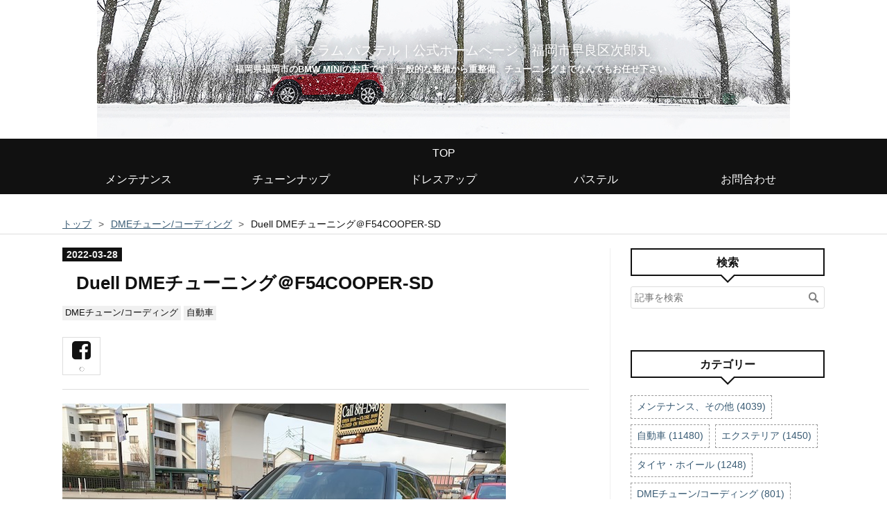

--- FILE ---
content_type: text/html; charset=utf-8
request_url: https://www.grandslam-pastel.com/entry/2022/03/28/Duell_DME%E3%83%81%E3%83%A5%E3%83%BC%E3%83%8B%E3%83%B3%E3%82%B0%EF%BC%A0F54COOPER-SD
body_size: 14324
content:
<!DOCTYPE html>
<html
  lang="ja"

data-admin-domain="//blog.hatena.ne.jp"
data-admin-origin="https://blog.hatena.ne.jp"
data-author="pastel0811"
data-avail-langs="ja en"
data-blog="pastel0811.hatenablog.com"
data-blog-comments-top-is-new="1"
data-blog-host="pastel0811.hatenablog.com"
data-blog-is-public="1"
data-blog-name="グランドスラム パステル｜公式ホームページ｜福岡市早良区次郎丸"
data-blog-owner="pastel0811"
data-blog-show-ads=""
data-blog-show-sleeping-ads=""
data-blog-uri="https://www.grandslam-pastel.com/"
data-blog-uuid="26006613392630379"
data-blogs-uri-base="https://www.grandslam-pastel.com"
data-brand="pro"
data-data-layer="{&quot;hatenablog&quot;:{&quot;admin&quot;:{},&quot;analytics&quot;:{&quot;brand_property_id&quot;:&quot;&quot;,&quot;measurement_id&quot;:&quot;&quot;,&quot;non_sampling_property_id&quot;:&quot;&quot;,&quot;property_id&quot;:&quot;UA-145596140-1&quot;,&quot;separated_property_id&quot;:&quot;UA-29716941-20&quot;},&quot;blog&quot;:{&quot;blog_id&quot;:&quot;26006613392630379&quot;,&quot;content_seems_japanese&quot;:&quot;true&quot;,&quot;disable_ads&quot;:&quot;custom_domain&quot;,&quot;enable_ads&quot;:&quot;false&quot;,&quot;enable_keyword_link&quot;:&quot;false&quot;,&quot;entry_show_footer_related_entries&quot;:&quot;true&quot;,&quot;force_pc_view&quot;:&quot;true&quot;,&quot;is_public&quot;:&quot;true&quot;,&quot;is_responsive_view&quot;:&quot;true&quot;,&quot;is_sleeping&quot;:&quot;false&quot;,&quot;lang&quot;:&quot;ja&quot;,&quot;name&quot;:&quot;\u30b0\u30e9\u30f3\u30c9\u30b9\u30e9\u30e0 \u30d1\u30b9\u30c6\u30eb\uff5c\u516c\u5f0f\u30db\u30fc\u30e0\u30da\u30fc\u30b8\uff5c\u798f\u5ca1\u5e02\u65e9\u826f\u533a\u6b21\u90ce\u4e38&quot;,&quot;owner_name&quot;:&quot;pastel0811&quot;,&quot;uri&quot;:&quot;https://www.grandslam-pastel.com/&quot;},&quot;brand&quot;:&quot;pro&quot;,&quot;page_id&quot;:&quot;entry&quot;,&quot;permalink_entry&quot;:{&quot;author_name&quot;:&quot;pastel0811&quot;,&quot;categories&quot;:&quot;DME\u30c1\u30e5\u30fc\u30f3/\u30b3\u30fc\u30c7\u30a3\u30f3\u30b0\t\u81ea\u52d5\u8eca&quot;,&quot;character_count&quot;:158,&quot;date&quot;:&quot;2022-03-28&quot;,&quot;entry_id&quot;:&quot;13574176438077397447&quot;,&quot;first_category&quot;:&quot;DME\u30c1\u30e5\u30fc\u30f3/\u30b3\u30fc\u30c7\u30a3\u30f3\u30b0&quot;,&quot;hour&quot;:&quot;18&quot;,&quot;title&quot;:&quot;Duell DME\u30c1\u30e5\u30fc\u30cb\u30f3\u30b0\uff20F54COOPER-SD&quot;,&quot;uri&quot;:&quot;https://www.grandslam-pastel.com/entry/2022/03/28/Duell_DME%E3%83%81%E3%83%A5%E3%83%BC%E3%83%8B%E3%83%B3%E3%82%B0%EF%BC%A0F54COOPER-SD&quot;},&quot;pro&quot;:&quot;pro&quot;,&quot;router_type&quot;:&quot;blogs&quot;}}"
data-device="pc"
data-dont-recommend-pro="false"
data-global-domain="https://hatena.blog"
data-globalheader-color="b"
data-globalheader-type="pc"
data-has-touch-view="1"
data-help-url="https://help.hatenablog.com"
data-hide-header="1"
data-no-suggest-touch-view="1"
data-page="entry"
data-parts-domain="https://hatenablog-parts.com"
data-plus-available="1"
data-pro="true"
data-router-type="blogs"
data-sentry-dsn="https://03a33e4781a24cf2885099fed222b56d@sentry.io/1195218"
data-sentry-environment="production"
data-sentry-sample-rate="0.1"
data-static-domain="https://cdn.blog.st-hatena.com"
data-version="454592ec856e3840d9cb5c1798de63"




  data-initial-state="{}"

  >
  <head prefix="og: http://ogp.me/ns# fb: http://ogp.me/ns/fb# article: http://ogp.me/ns/article#">

  

  
  <meta name="viewport" content="width=device-width, initial-scale=1.0" />


  


  

  <meta name="robots" content="max-image-preview:large" />


  <meta charset="utf-8"/>
  <meta http-equiv="X-UA-Compatible" content="IE=7; IE=9; IE=10; IE=11" />
  <title>Duell DMEチューニング＠F54COOPER-SD - グランドスラム パステル｜公式ホームページ｜福岡市早良区次郎丸</title>

  
  <link rel="canonical" href="https://www.grandslam-pastel.com/entry/2022/03/28/Duell_DME%E3%83%81%E3%83%A5%E3%83%BC%E3%83%8B%E3%83%B3%E3%82%B0%EF%BC%A0F54COOPER-SD"/>



  

<meta itemprop="name" content="Duell DMEチューニング＠F54COOPER-SD - グランドスラム パステル｜公式ホームページ｜福岡市早良区次郎丸"/>

  <meta itemprop="image" content="https://cdn.image.st-hatena.com/image/scale/550060e419a4ae6e3375ee4a19e8ce583246bae5/backend=imagemagick;version=1;width=1300/https%3A%2F%2Fcdn-ak.f.st-hatena.com%2Fimages%2Ffotolife%2Fp%2Fpastel0811%2F20220328%2F20220328094306.jpg"/>


  <meta property="og:title" content="Duell DMEチューニング＠F54COOPER-SD - グランドスラム パステル｜公式ホームページ｜福岡市早良区次郎丸"/>
<meta property="og:type" content="article"/>
  <meta property="og:url" content="https://www.grandslam-pastel.com/entry/2022/03/28/Duell_DME%E3%83%81%E3%83%A5%E3%83%BC%E3%83%8B%E3%83%B3%E3%82%B0%EF%BC%A0F54COOPER-SD"/>

  <meta property="og:image" content="https://cdn.image.st-hatena.com/image/scale/550060e419a4ae6e3375ee4a19e8ce583246bae5/backend=imagemagick;version=1;width=1300/https%3A%2F%2Fcdn-ak.f.st-hatena.com%2Fimages%2Ffotolife%2Fp%2Fpastel0811%2F20220328%2F20220328094306.jpg"/>

<meta property="og:image:alt" content="Duell DMEチューニング＠F54COOPER-SD - グランドスラム パステル｜公式ホームページ｜福岡市早良区次郎丸"/>
    <meta property="og:description" content="本日はF54COOPER-SDのDMEチューニングです〜 ガソリン車のイメージが強いDMEチューニングですがディーゼル車にも高い効果が 得られますよ〜 前回Duell製のサイドステップ取付て画像をほとんどUPしていませんでしたので ここでまとめてUPです！ オーナー様〜お待たせいたしました〜ありがとうございました〜" />
<meta property="og:site_name" content="グランドスラム パステル｜公式ホームページ｜福岡市早良区次郎丸"/>

  <meta property="article:published_time" content="2022-03-28T09:30:00Z" />

    <meta property="article:tag" content="DMEチューン/コーディング" />
    <meta property="article:tag" content="自動車" />
      <meta name="twitter:card"  content="summary_large_image" />
    <meta name="twitter:image" content="https://cdn.image.st-hatena.com/image/scale/550060e419a4ae6e3375ee4a19e8ce583246bae5/backend=imagemagick;version=1;width=1300/https%3A%2F%2Fcdn-ak.f.st-hatena.com%2Fimages%2Ffotolife%2Fp%2Fpastel0811%2F20220328%2F20220328094306.jpg" />  <meta name="twitter:title" content="Duell DMEチューニング＠F54COOPER-SD - グランドスラム パステル｜公式ホームページ｜福岡市早良区次郎丸" />    <meta name="twitter:description" content="本日はF54COOPER-SDのDMEチューニングです〜 ガソリン車のイメージが強いDMEチューニングですがディーゼル車にも高い効果が 得られますよ〜 前回Duell製のサイドステップ取付て画像をほとんどUPしていませんでしたので ここでまとめてUPです！ オーナー様〜お待たせいたしました〜ありがとうございました〜" />  <meta name="twitter:app:name:iphone" content="はてなブログアプリ" />
  <meta name="twitter:app:id:iphone" content="583299321" />
  <meta name="twitter:app:url:iphone" content="hatenablog:///open?uri=https%3A%2F%2Fwww.grandslam-pastel.com%2Fentry%2F2022%2F03%2F28%2FDuell_DME%25E3%2583%2581%25E3%2583%25A5%25E3%2583%25BC%25E3%2583%258B%25E3%2583%25B3%25E3%2582%25B0%25EF%25BC%25A0F54COOPER-SD" />
  
    <meta name="description" content="本日はF54COOPER-SDのDMEチューニングです〜 ガソリン車のイメージが強いDMEチューニングですがディーゼル車にも高い効果が 得られますよ〜 前回Duell製のサイドステップ取付て画像をほとんどUPしていませんでしたので ここでまとめてUPです！ オーナー様〜お待たせいたしました〜ありがとうございました〜" />
    <meta name="google-site-verification" content="_HB27HxXNhMHSmrEYdDn0fwZO-DEjRhP7LHqnZsnsec" />


  
<script
  id="embed-gtm-data-layer-loader"
  data-data-layer-page-specific="{&quot;hatenablog&quot;:{&quot;blogs_permalink&quot;:{&quot;has_related_entries_with_elasticsearch&quot;:&quot;true&quot;,&quot;entry_afc_issued&quot;:&quot;false&quot;,&quot;is_blog_sleeping&quot;:&quot;false&quot;,&quot;blog_afc_issued&quot;:&quot;false&quot;,&quot;is_author_pro&quot;:&quot;true&quot;}}}"
>
(function() {
  function loadDataLayer(elem, attrName) {
    if (!elem) { return {}; }
    var json = elem.getAttribute(attrName);
    if (!json) { return {}; }
    return JSON.parse(json);
  }

  var globalVariables = loadDataLayer(
    document.documentElement,
    'data-data-layer'
  );
  var pageSpecificVariables = loadDataLayer(
    document.getElementById('embed-gtm-data-layer-loader'),
    'data-data-layer-page-specific'
  );

  var variables = [globalVariables, pageSpecificVariables];

  if (!window.dataLayer) {
    window.dataLayer = [];
  }

  for (var i = 0; i < variables.length; i++) {
    window.dataLayer.push(variables[i]);
  }
})();
</script>

<!-- Google Tag Manager -->
<script>(function(w,d,s,l,i){w[l]=w[l]||[];w[l].push({'gtm.start':
new Date().getTime(),event:'gtm.js'});var f=d.getElementsByTagName(s)[0],
j=d.createElement(s),dl=l!='dataLayer'?'&l='+l:'';j.async=true;j.src=
'https://www.googletagmanager.com/gtm.js?id='+i+dl;f.parentNode.insertBefore(j,f);
})(window,document,'script','dataLayer','GTM-P4CXTW');</script>
<!-- End Google Tag Manager -->











  <link rel="shortcut icon" href="https://www.grandslam-pastel.com/icon/favicon">
<link rel="apple-touch-icon" href="https://www.grandslam-pastel.com/icon/touch">
<link rel="icon" sizes="192x192" href="https://www.grandslam-pastel.com/icon/link">

  

<link rel="alternate" type="application/atom+xml" title="Atom" href="https://www.grandslam-pastel.com/feed"/>
<link rel="alternate" type="application/rss+xml" title="RSS2.0" href="https://www.grandslam-pastel.com/rss"/>

  <link rel="alternate" type="application/json+oembed" href="https://hatena.blog/oembed?url=https%3A%2F%2Fwww.grandslam-pastel.com%2Fentry%2F2022%2F03%2F28%2FDuell_DME%25E3%2583%2581%25E3%2583%25A5%25E3%2583%25BC%25E3%2583%258B%25E3%2583%25B3%25E3%2582%25B0%25EF%25BC%25A0F54COOPER-SD&amp;format=json" title="oEmbed Profile of Duell DMEチューニング＠F54COOPER-SD"/>
<link rel="alternate" type="text/xml+oembed" href="https://hatena.blog/oembed?url=https%3A%2F%2Fwww.grandslam-pastel.com%2Fentry%2F2022%2F03%2F28%2FDuell_DME%25E3%2583%2581%25E3%2583%25A5%25E3%2583%25BC%25E3%2583%258B%25E3%2583%25B3%25E3%2582%25B0%25EF%25BC%25A0F54COOPER-SD&amp;format=xml" title="oEmbed Profile of Duell DMEチューニング＠F54COOPER-SD"/>
  
  <link rel="author" href="http://www.hatena.ne.jp/pastel0811/">

  

  
      <link rel="preload" href="https://cdn-ak.f.st-hatena.com/images/fotolife/p/pastel0811/20190816/20190816201607.jpg" as="image"/>
      <link rel="preload" href="https://cdn-ak.f.st-hatena.com/images/fotolife/p/pastel0811/20220328/20220328094306.jpg" as="image"/>


  
    
<link rel="stylesheet" type="text/css" href="https://cdn.blog.st-hatena.com/css/blog.css?version=454592ec856e3840d9cb5c1798de63"/>

    
  <link rel="stylesheet" type="text/css" href="https://usercss.blog.st-hatena.com/blog_style/26006613392630379/ad632c76b0beafaa9ac38f942f5ba12987a5c234"/>
  
  

  

  
<script> </script>

  
<style>
  div#google_afc_user,
  div.google-afc-user-container,
  div.google_afc_image,
  div.google_afc_blocklink {
      display: block !important;
  }
</style>


  

  
    <script type="application/ld+json">{"@context":"http://schema.org","@type":"Article","dateModified":"2022-03-28T18:30:04+09:00","datePublished":"2022-03-28T18:30:00+09:00","description":"本日はF54COOPER-SDのDMEチューニングです〜 ガソリン車のイメージが強いDMEチューニングですがディーゼル車にも高い効果が 得られますよ〜 前回Duell製のサイドステップ取付て画像をほとんどUPしていませんでしたので ここでまとめてUPです！ オーナー様〜お待たせいたしました〜ありがとうございました〜","headline":"Duell DMEチューニング＠F54COOPER-SD","image":["https://cdn-ak.f.st-hatena.com/images/fotolife/p/pastel0811/20220328/20220328094306.jpg"],"mainEntityOfPage":{"@id":"https://www.grandslam-pastel.com/entry/2022/03/28/Duell_DME%E3%83%81%E3%83%A5%E3%83%BC%E3%83%8B%E3%83%B3%E3%82%B0%EF%BC%A0F54COOPER-SD","@type":"WebPage"}}</script>

  

  <link href=’https://fonts.googleapis.com/css?family=Open+Sans:400,600,800′ rel=’stylesheet’ type=’text/css’>

  

</head>

  <body class="page-entry header-image-enable enable-top-editarea enable-bottom-editarea category-DMEチューン/コーディング category-自動車 globalheader-off globalheader-ng-enabled">
    

<div id="globalheader-container"
  data-brand="hatenablog"
  style="display: none"
  >
  <iframe id="globalheader" height="37" frameborder="0" allowTransparency="true"></iframe>
</div>


  
  
  

  <div id="container">
    <div id="container-inner">
      <header id="blog-title" data-brand="hatenablog">
  <div id="blog-title-inner" style="background-image: url('https://cdn-ak.f.st-hatena.com/images/fotolife/p/pastel0811/20190816/20190816201607.jpg'); background-position: center -520px;">
    <div id="blog-title-content">
      <h1 id="title"><a href="https://www.grandslam-pastel.com/">グランドスラム パステル｜公式ホームページ｜福岡市早良区次郎丸</a></h1>
      
        <h2 id="blog-description">福岡県福岡市のBMW MINIのお店です｜一般的な整備から重整備、チューニングまでなんでもお任せ下さい</h2>
      
    </div>
  </div>
</header>

      
  <div id="top-editarea">
    <div id="trigger-point">
</div>
<div id="global-menu-list sub-list">
<div id="mobile-head">
<div id="nav-toggle">
<div>
<span></span>
<span></span>
<span></span>
</div>
</div>
</div>
<div id="global-menu">
<ul class="global-menu-list">
    <li><a href="/">TOP</a>
<ul class="global-menu-list sub-list">
<li><a href="/maintenance">メンテナンス</a>
<ul class="sub-item">
<li><a href="/archive/category/メンテナンス、その他">メンテナンス、その他</a></li>
<li><a href="/archive/category/タイヤ・ホイール">タイヤ・ホイール</a></li>
<li><a href="/archive/category/バルブボディ（AT）修理">バルブボディ（AT）修理</a></li>
</ul>
</li>
<li><a href="/tune-up">チューンナップ</a>
<ul class="sub-item">
<li><a href="/archive/category/DMEチューン/コーディング">DMEチューン/コーディング</a></li>
<li><a href="/archive/category/エンジン、吸排気系">エンジン、吸排気系</a></li>
<li><a href="/archive/category/サスペンション">サスペンション</a></li>
<li><a href="/archive/category/ブレーキ">ブレーキ</a></li>
<li><a href="/archive/category/ワンオフ製作">ワンオフ製作</a></li>
</ul>
</li>
<li><a href="/dress_up">ドレスアップ</a>
<ul class="sub-item">
<li><a href="/archive/category/インテリア">インテリア</a></li>
<li><a href="/archive/category/エクステリア">エクステリア</a></li>
<li><a href="/archive/category/オーディオ、ナビゲーション">オーディオ、ナビゲーション</a></li>
<li><a href="/archive/category/光り物">光り物</a></li>
<li><a href="/archive/category/商品入荷案内">商品入荷案内</a></li>
</ul>
<li><a href="/aboutus">パステル</a>
<ul class="sub-item">
<li><a href="/archive/category/営業日、店休日のご案内">営業日・店休日</a></li>
</ul>
</li>
<li><a href="/info">お問合わせ</a></li>
</ul>
</div>
<script type="text/javascript" src="https://code.jquery.com/jquery-1.11.3.min.js"></script>
<script>
$(function (){
// 変数に代入
var $nav = $('#global-menu');
var $content = $('#content');
var $offsetTop = $('#trigger-point').offset().top;
// 固定メニューの設定
function fixedNav() {
if($(window).scrollTop() > $offsetTop){
            $nav.addClass('fixed');
} else {
            $nav.removeClass('fixed');
}
};
    $(window).scroll(fixedNav);
    $('body').on('touchmove', fixedNav);
// Toggle メニューの設定
    $('#nav-toggle').click(function (){
        $nav.toggleClass('open');
});
    $('#content').click(function (){
if($nav.hasClass('open')){
            $nav.removeClass('open');
}
})
});
</script>


  </div>


      
          <div id="top-box">
    <div class="breadcrumb" data-test-id="breadcrumb">
      <div class="breadcrumb-inner">
        <a class="breadcrumb-link" href="https://www.grandslam-pastel.com/"><span>トップ</span></a>          <span class="breadcrumb-gt">&gt;</span>          <span class="breadcrumb-child">            <a class="breadcrumb-child-link" href="https://www.grandslam-pastel.com/archive/category/DME%E3%83%81%E3%83%A5%E3%83%BC%E3%83%B3%2F%E3%82%B3%E3%83%BC%E3%83%87%E3%82%A3%E3%83%B3%E3%82%B0"><span>DMEチューン/コーディング</span></a>          </span>            <span class="breadcrumb-gt">&gt;</span>          <span class="breadcrumb-child">            <span>Duell DMEチューニング＠F54COOPER-SD</span>          </span>      </div>
    </div>
  </div>
  <script type="application/ld+json" class="test-breadcrumb-json-ld">
    {"@context":"http://schema.org","@type":"BreadcrumbList","itemListElement":[{"position":1,"item":{"@id":"https://www.grandslam-pastel.com/","name":"トップ"},"@type":"ListItem"},{"item":{"name":"DMEチューン/コーディング","@id":"https://www.grandslam-pastel.com/archive/category/DME%E3%83%81%E3%83%A5%E3%83%BC%E3%83%B3%2F%E3%82%B3%E3%83%BC%E3%83%87%E3%82%A3%E3%83%B3%E3%82%B0"},"position":2,"@type":"ListItem"}]}
  </script>
      
      




<div id="content" class="hfeed"
  
  >
  <div id="content-inner">
    <div id="wrapper">
      <div id="main">
        <div id="main-inner">
          

          



          
  
  <!-- google_ad_section_start -->
  <!-- rakuten_ad_target_begin -->
  
  
  

  

  
    
      
        <article class="entry hentry test-hentry js-entry-article date-first autopagerize_page_element chars-200 words-100 mode-html entry-odd" id="entry-13574176438077397447" data-keyword-campaign="" data-uuid="13574176438077397447" data-publication-type="entry">
  <div class="entry-inner">
    <header class="entry-header">
  
    <div class="date entry-date first">
    <a href="https://www.grandslam-pastel.com/archive/2022/03/28" rel="nofollow">
      <time datetime="2022-03-28T09:30:00Z" title="2022-03-28T09:30:00Z">
        <span class="date-year">2022</span><span class="hyphen">-</span><span class="date-month">03</span><span class="hyphen">-</span><span class="date-day">28</span>
      </time>
    </a>
      </div>
  <h1 class="entry-title">
  <a href="https://www.grandslam-pastel.com/entry/2022/03/28/Duell_DME%E3%83%81%E3%83%A5%E3%83%BC%E3%83%8B%E3%83%B3%E3%82%B0%EF%BC%A0F54COOPER-SD" class="entry-title-link bookmark">Duell DMEチューニング＠F54COOPER-SD</a>
</h1>

  
  

  <div class="entry-categories categories">
    
    <a href="https://www.grandslam-pastel.com/archive/category/DME%E3%83%81%E3%83%A5%E3%83%BC%E3%83%B3%2F%E3%82%B3%E3%83%BC%E3%83%87%E3%82%A3%E3%83%B3%E3%82%B0" class="entry-category-link category-DMEチューン/コーディング">DMEチューン/コーディング</a>
    
    <a href="https://www.grandslam-pastel.com/archive/category/%E8%87%AA%E5%8B%95%E8%BB%8A" class="entry-category-link category-自動車">自動車</a>
    
  </div>


  
  <div class="customized-header">
    <div class="entry-header-html"><link rel="stylesheet" href="https://maxcdn.bootstrapcdn.com/font-awesome/4.5.0/css/font-awesome.min.css">
<!--シェアボタン-->
<div class="share-button">
<div class="share-inner">
<!--はてブ-->

<!--Facebook-->
<a href="http://www.facebook.com/sharer.php?u=https%3A%2F%2Fwww.grandslam-pastel.com%2Fentry%2F2022%2F03%2F28%2FDuell_DME%25E3%2583%2581%25E3%2583%25A5%25E3%2583%25BC%25E3%2583%258B%25E3%2583%25B3%25E3%2582%25B0%25EF%25BC%25A0F54COOPER-SD" onclick="window.open(this.href, 'FBwindow', 'width=650, height=450, menubar=no, toolbar=no, scrollbars=yes'); return false;" class="facebook-button "><i class="fa fa-facebook-square lg"></i><br><span class="facebook-count small-text"><i class="fa fa-spinner fa-spin"></i></span></a>

</div>
</div>
</div>
  </div>


  

</header>

    


    <div class="entry-content hatenablog-entry">
  
    <p><img src="https://cdn-ak.f.st-hatena.com/images/fotolife/p/pastel0811/20220328/20220328094306.jpg" alt="f:id:pastel0811:20220328094306j:plain" width="640" height="480" loading="lazy" title="" class="hatena-fotolife" itemprop="image" /></p>
<p>本日はF54COOPER-SDのDMEチューニングです〜</p>
<p><img src="https://cdn-ak.f.st-hatena.com/images/fotolife/p/pastel0811/20220328/20220328094359.jpg" alt="f:id:pastel0811:20220328094359j:plain" width="1200" height="1200" loading="lazy" title="" class="hatena-fotolife" itemprop="image" /></p>
<p>ガソリン車のイメージが強いDMEチューニングですがディーゼル車にも高い効果が</p>
<p>得られますよ〜</p>
<p>前回Duell製のサイドステップ取付て画像をほとんどUPしていませんでしたので</p>
<p><img src="https://cdn-ak.f.st-hatena.com/images/fotolife/p/pastel0811/20220328/20220328094651.jpg" alt="f:id:pastel0811:20220328094651j:plain" width="640" height="480" loading="lazy" title="" class="hatena-fotolife" itemprop="image" /></p>
<p><img src="https://cdn-ak.f.st-hatena.com/images/fotolife/p/pastel0811/20220328/20220328094816.jpg" alt="f:id:pastel0811:20220328094816j:plain" width="640" height="480" loading="lazy" title="" class="hatena-fotolife" itemprop="image" /></p>
<p><img src="https://cdn-ak.f.st-hatena.com/images/fotolife/p/pastel0811/20220328/20220328094840.jpg" alt="f:id:pastel0811:20220328094840j:plain" width="640" height="480" loading="lazy" title="" class="hatena-fotolife" itemprop="image" /></p>
<p>ここでまとめてUPです！</p>
<p>オーナー様〜お待たせいたしました〜ありがとうございました〜</p>
    
    




    

  
</div>

    
  <footer class="entry-footer">
    
    <div class="entry-tags-wrapper">
  <div class="entry-tags">  </div>
</div>

    <p class="entry-footer-section track-inview-by-gtm" data-gtm-track-json="{&quot;area&quot;: &quot;finish_reading&quot;}">
  <span class="author vcard"><span class="fn" data-load-nickname="1" data-user-name="pastel0811" >pastel0811</span></span>
  <span class="entry-footer-time"><a href="https://www.grandslam-pastel.com/entry/2022/03/28/Duell_DME%E3%83%81%E3%83%A5%E3%83%BC%E3%83%8B%E3%83%B3%E3%82%B0%EF%BC%A0F54COOPER-SD"><time data-relative datetime="2022-03-28T09:30:00Z" title="2022-03-28T09:30:00Z" class="updated">2022-03-28 18:30</time></a></span>
  
  
  
</p>

    
  <div
    class="hatena-star-container"
    data-hatena-star-container
    data-hatena-star-url="https://www.grandslam-pastel.com/entry/2022/03/28/Duell_DME%E3%83%81%E3%83%A5%E3%83%BC%E3%83%8B%E3%83%B3%E3%82%B0%EF%BC%A0F54COOPER-SD"
    data-hatena-star-title="Duell DMEチューニング＠F54COOPER-SD"
    data-hatena-star-variant="profile-icon"
    data-hatena-star-profile-url-template="https://blog.hatena.ne.jp/{username}/"
  ></div>


    
<div class="social-buttons">
  
  
  
  
  
  
  
  
  
</div>

    

    <div class="customized-footer">
      

        

          <div class="entry-footer-modules" id="entry-footer-secondary-modules">      
<div class="hatena-module hatena-module-related-entries" >
      
  <!-- Hatena-Epic-has-related-entries-with-elasticsearch:true -->
  <div class="hatena-module-title">
    関連記事
  </div>
  <div class="hatena-module-body">
    <ul class="related-entries hatena-urllist urllist-with-thumbnails">
  
  
    
    <li class="urllist-item related-entries-item">
      <div class="urllist-item-inner related-entries-item-inner">
        
          
                      <a class="urllist-image-link related-entries-image-link" href="https://www.grandslam-pastel.com/entry/2024/08/23/Duell_DME%E3%83%81%E3%83%A5%E3%83%BC%E3%83%8B%E3%83%B3%E3%82%B0%EF%BC%A0F55COOPER-S">
  <img alt="Duell DMEチューニング＠F55COOPER-S" src="https://cdn.image.st-hatena.com/image/square/75375f2c8fb03c2f14fb3d9e614a8ae7b655ba97/backend=imagemagick;height=100;version=1;width=100/https%3A%2F%2Fcdn-ak.f.st-hatena.com%2Fimages%2Ffotolife%2Fp%2Fpastel0811%2F20240810%2F20240810140556.jpg" class="urllist-image related-entries-image" title="Duell DMEチューニング＠F55COOPER-S" width="100" height="100" loading="lazy">
</a>
            <div class="urllist-date-link related-entries-date-link">
  <a href="https://www.grandslam-pastel.com/archive/2024/08/23" rel="nofollow">
    <time datetime="2024-08-23T10:00:00Z" title="2024年8月23日">
      2024-08-23
    </time>
  </a>
</div>

          <a href="https://www.grandslam-pastel.com/entry/2024/08/23/Duell_DME%E3%83%81%E3%83%A5%E3%83%BC%E3%83%8B%E3%83%B3%E3%82%B0%EF%BC%A0F55COOPER-S" class="urllist-title-link related-entries-title-link  urllist-title related-entries-title">Duell DMEチューニング＠F55COOPER-S</a>




          
          

                      <div class="urllist-entry-body related-entries-entry-body">F55COOPER-SのDMEチューニングです〜 フルコンでのDMEチューン…</div>
      </div>
    </li>
  
    
    <li class="urllist-item related-entries-item">
      <div class="urllist-item-inner related-entries-item-inner">
        
          
                      <a class="urllist-image-link related-entries-image-link" href="https://www.grandslam-pastel.com/entry/2023/11/06/%E3%83%A2%E3%83%81%E3%83%A5%E3%83%BC%E3%83%AB_8100_X-CLEEN_F54COOPER-SD">
  <img alt="モチュール 8100 X-CLEEN F54COOPER-SD" src="https://cdn.image.st-hatena.com/image/square/637c1188248d259b83ce4787b4262c7b948675c6/backend=imagemagick;height=100;version=1;width=100/https%3A%2F%2Fcdn-ak.f.st-hatena.com%2Fimages%2Ffotolife%2Fp%2Fpastel0811%2F20231105%2F20231105100630.jpg" class="urllist-image related-entries-image" title="モチュール 8100 X-CLEEN F54COOPER-SD" width="100" height="100" loading="lazy">
</a>
            <div class="urllist-date-link related-entries-date-link">
  <a href="https://www.grandslam-pastel.com/archive/2023/11/06" rel="nofollow">
    <time datetime="2023-11-06T09:30:00Z" title="2023年11月6日">
      2023-11-06
    </time>
  </a>
</div>

          <a href="https://www.grandslam-pastel.com/entry/2023/11/06/%E3%83%A2%E3%83%81%E3%83%A5%E3%83%BC%E3%83%AB_8100_X-CLEEN_F54COOPER-SD" class="urllist-title-link related-entries-title-link  urllist-title related-entries-title">モチュール 8100 X-CLEEN F54COOPER-SD</a>




          
          

                      <div class="urllist-entry-body related-entries-entry-body">本日はF54COOPER-SDのオイル交換です〜 先週京都の高山ダムでMI…</div>
      </div>
    </li>
  
    
    <li class="urllist-item related-entries-item">
      <div class="urllist-item-inner related-entries-item-inner">
        
          
                      <a class="urllist-image-link related-entries-image-link" href="https://www.grandslam-pastel.com/entry/2023/11/02/Duell_DME%E3%83%81%E3%83%A5%E3%83%BC%E3%83%8B%E3%83%B3%E3%82%B0%EF%BC%A0R59COOPER">
  <img alt="Duell DMEチューニング＠R59COOPER" src="https://cdn.image.st-hatena.com/image/square/94fa74e78aecdc7838063f83c76df7c7bf83ce13/backend=imagemagick;height=100;version=1;width=100/https%3A%2F%2Fcdn-ak.f.st-hatena.com%2Fimages%2Ffotolife%2Fp%2Fpastel0811%2F20231027%2F20231027172537.jpg" class="urllist-image related-entries-image" title="Duell DMEチューニング＠R59COOPER" width="100" height="100" loading="lazy">
</a>
            <div class="urllist-date-link related-entries-date-link">
  <a href="https://www.grandslam-pastel.com/archive/2023/11/02" rel="nofollow">
    <time datetime="2023-11-02T09:30:00Z" title="2023年11月2日">
      2023-11-02
    </time>
  </a>
</div>

          <a href="https://www.grandslam-pastel.com/entry/2023/11/02/Duell_DME%E3%83%81%E3%83%A5%E3%83%BC%E3%83%8B%E3%83%B3%E3%82%B0%EF%BC%A0R59COOPER" class="urllist-title-link related-entries-title-link  urllist-title related-entries-title">Duell DMEチューニング＠R59COOPER</a>




          
          

                      <div class="urllist-entry-body related-entries-entry-body">本日はR59COOPERのDMEチューニングです〜 コンピューターを取り…</div>
      </div>
    </li>
  
    
    <li class="urllist-item related-entries-item">
      <div class="urllist-item-inner related-entries-item-inner">
        
          
                      <a class="urllist-image-link related-entries-image-link" href="https://www.grandslam-pastel.com/entry/2022/10/09/Duell%E3%83%AA%E3%83%83%E3%83%97%E3%82%B9%E3%83%9D%E3%82%A4%E3%83%A9%E3%83%BC%E5%8F%96%E4%BB%98%EF%BC%A0F54COOPER-SD">
  <img alt="Duellリップスポイラー取付＠F54COOPER-SD" src="https://cdn.image.st-hatena.com/image/square/90dd254a61bc194aeb6a849d5a46983bfa3b1b4c/backend=imagemagick;height=100;version=1;width=100/https%3A%2F%2Fcdn-ak.f.st-hatena.com%2Fimages%2Ffotolife%2Fp%2Fpastel0811%2F20221009%2F20221009095536.jpg" class="urllist-image related-entries-image" title="Duellリップスポイラー取付＠F54COOPER-SD" width="100" height="100" loading="lazy">
</a>
            <div class="urllist-date-link related-entries-date-link">
  <a href="https://www.grandslam-pastel.com/archive/2022/10/09" rel="nofollow">
    <time datetime="2022-10-09T09:30:00Z" title="2022年10月9日">
      2022-10-09
    </time>
  </a>
</div>

          <a href="https://www.grandslam-pastel.com/entry/2022/10/09/Duell%E3%83%AA%E3%83%83%E3%83%97%E3%82%B9%E3%83%9D%E3%82%A4%E3%83%A9%E3%83%BC%E5%8F%96%E4%BB%98%EF%BC%A0F54COOPER-SD" class="urllist-title-link related-entries-title-link  urllist-title related-entries-title">Duellリップスポイラー取付＠F54COOPER-SD</a>




          
          

                      <div class="urllist-entry-body related-entries-entry-body">本日はF54COOPER-SDのリップスポイラー取付です〜 ネクスト イ…</div>
      </div>
    </li>
  
    
    <li class="urllist-item related-entries-item">
      <div class="urllist-item-inner related-entries-item-inner">
        
          
                      <a class="urllist-image-link related-entries-image-link" href="https://www.grandslam-pastel.com/entry/2022/02/18/DuelL_AG_%E3%83%AA%E3%82%A2%E3%83%87%E3%82%A3%E3%83%95%E3%83%A5%E3%83%BC%E3%82%B6%E3%83%BC%E5%8F%96%E4%BB%98%EF%BC%A0F56COOPER-S_">
  <img alt="DuelL AG リアディフューザー取付＠F56COOPER-S " src="https://cdn.image.st-hatena.com/image/square/9ccf4ef432ada86665ba32c70507ddb6507fa6c2/backend=imagemagick;height=100;version=1;width=100/https%3A%2F%2Fcdn-ak.f.st-hatena.com%2Fimages%2Ffotolife%2Fp%2Fpastel0811%2F20220218%2F20220218190529.jpg" class="urllist-image related-entries-image" title="DuelL AG リアディフューザー取付＠F56COOPER-S " width="100" height="100" loading="lazy">
</a>
            <div class="urllist-date-link related-entries-date-link">
  <a href="https://www.grandslam-pastel.com/archive/2022/02/18" rel="nofollow">
    <time datetime="2022-02-18T10:00:00Z" title="2022年2月18日">
      2022-02-18
    </time>
  </a>
</div>

          <a href="https://www.grandslam-pastel.com/entry/2022/02/18/DuelL_AG_%E3%83%AA%E3%82%A2%E3%83%87%E3%82%A3%E3%83%95%E3%83%A5%E3%83%BC%E3%82%B6%E3%83%BC%E5%8F%96%E4%BB%98%EF%BC%A0F56COOPER-S_" class="urllist-title-link related-entries-title-link  urllist-title related-entries-title">DuelL AG リアディフューザー取付＠F56COOPER-S </a>




          
          

                      <div class="urllist-entry-body related-entries-entry-body">F56COOPER-Sのリアディフューザー取付です〜 取付るのはDuelL …</div>
      </div>
    </li>
  
</ul>

  </div>
</div>
  </div>
        
  <div class="entry-footer-html"><link rel="stylesheet" href="https://maxcdn.bootstrapcdn.com/font-awesome/4.5.0/css/font-awesome.min.css">
<!--シェアボタン-->
<div class="share-button">
<div class="share-inner">

<!--Facebook-->
<a href="http://www.facebook.com/sharer.php?u=https%3A%2F%2Fwww.grandslam-pastel.com%2Fentry%2F2022%2F03%2F28%2FDuell_DME%25E3%2583%2581%25E3%2583%25A5%25E3%2583%25BC%25E3%2583%258B%25E3%2583%25B3%25E3%2582%25B0%25EF%25BC%25A0F54COOPER-SD" onclick="window.open(this.href, 'FBwindow', 'width=650, height=450, menubar=no, toolbar=no, scrollbars=yes'); return false;" class="facebook-button "><i class="fa fa-facebook-square lg"></i><br><span class="facebook-count small-text"><i class="fa fa-spinner fa-spin"></i></span></a>

</div>
</div>
</div>


      
    </div>
    
  <div class="comment-box js-comment-box">
    
      <a class="leave-comment-title js-leave-comment-title">コメントを書く</a>
    
    <ul class="comment js-comment">
      <li class="read-more-comments" style="display: none;"><a>もっと読む</a></li>
    </ul>
    
  </div>

  </footer>

  </div>
</article>

      
      
    
  

  
  <!-- rakuten_ad_target_end -->
  <!-- google_ad_section_end -->
  
  
  
  <div class="pager pager-permalink permalink">
    
      
      <span class="pager-prev">
        <a href="https://www.grandslam-pastel.com/entry/2022/03/28/%E3%82%AA%E3%82%A4%E3%83%AB%E6%BB%B2%E3%81%BF%E4%BF%AE%E7%90%86%EF%BC%A0R56COOPER-S" rel="prev">
          <span class="pager-arrow">&laquo; </span>
          オイル滲み修理＠R56COOPER-S
        </a>
      </span>
    
    
      
      <span class="pager-next">
        <a href="https://www.grandslam-pastel.com/entry/2022/03/27/%E3%82%B0%E3%83%AA%E3%83%AB%E3%83%A2%E3%83%BC%E3%83%AB_%E4%BA%A4%E6%8F%9B%EF%BC%A0F54COOPER-SD_" rel="next">
          グリルモール 交換＠F54COOPER-SD  
          <span class="pager-arrow"> &raquo;</span>
        </a>
      </span>
    
  </div>


  



        </div>
      </div>

      <aside id="box1">
  <div id="box1-inner">
  </div>
</aside>

    </div><!-- #wrapper -->

    
<aside id="box2">
  
  <div id="box2-inner">
    
      <div class="hatena-module hatena-module-search-box">
  <div class="hatena-module-title">
    検索
  </div>
  <div class="hatena-module-body">
    <form class="search-form" role="search" action="https://www.grandslam-pastel.com/search" method="get">
  <input type="text" name="q" class="search-module-input" value="" placeholder="記事を検索" required>
  <input type="submit" value="検索" class="search-module-button" />
</form>

  </div>
</div>

    
      

<div class="hatena-module hatena-module-category">
  <div class="hatena-module-title">
    カテゴリー
  </div>
  <div class="hatena-module-body">
    <ul class="hatena-urllist">
      
        <li>
          <a href="https://www.grandslam-pastel.com/archive/category/%E3%83%A1%E3%83%B3%E3%83%86%E3%83%8A%E3%83%B3%E3%82%B9%E3%80%81%E3%81%9D%E3%81%AE%E4%BB%96" class="category-メンテナンス、その他">
            メンテナンス、その他 (4039)
          </a>
        </li>
      
        <li>
          <a href="https://www.grandslam-pastel.com/archive/category/%E8%87%AA%E5%8B%95%E8%BB%8A" class="category-自動車">
            自動車 (11480)
          </a>
        </li>
      
        <li>
          <a href="https://www.grandslam-pastel.com/archive/category/%E3%82%A8%E3%82%AF%E3%82%B9%E3%83%86%E3%83%AA%E3%82%A2" class="category-エクステリア">
            エクステリア (1450)
          </a>
        </li>
      
        <li>
          <a href="https://www.grandslam-pastel.com/archive/category/%E3%82%BF%E3%82%A4%E3%83%A4%E3%83%BB%E3%83%9B%E3%82%A4%E3%83%BC%E3%83%AB" class="category-タイヤ・ホイール">
            タイヤ・ホイール (1248)
          </a>
        </li>
      
        <li>
          <a href="https://www.grandslam-pastel.com/archive/category/DME%E3%83%81%E3%83%A5%E3%83%BC%E3%83%B3%2F%E3%82%B3%E3%83%BC%E3%83%87%E3%82%A3%E3%83%B3%E3%82%B0" class="category-DMEチューン/コーディング">
            DMEチューン/コーディング (801)
          </a>
        </li>
      
        <li>
          <a href="https://www.grandslam-pastel.com/archive/category/%E3%83%96%E3%83%AC%E3%83%BC%E3%82%AD" class="category-ブレーキ">
            ブレーキ (808)
          </a>
        </li>
      
        <li>
          <a href="https://www.grandslam-pastel.com/archive/category/%E3%82%A8%E3%83%B3%E3%82%B8%E3%83%B3%E3%80%81%E5%90%B8%E6%8E%92%E6%B0%97%E7%B3%BB" class="category-エンジン、吸排気系">
            エンジン、吸排気系 (520)
          </a>
        </li>
      
        <li>
          <a href="https://www.grandslam-pastel.com/archive/category/%E5%96%B6%E6%A5%AD%E6%97%A5%E3%80%81%E5%BA%97%E4%BC%91%E6%97%A5%E3%81%AE%E3%81%94%E6%A1%88%E5%86%85" class="category-営業日、店休日のご案内">
            営業日、店休日のご案内 (111)
          </a>
        </li>
      
        <li>
          <a href="https://www.grandslam-pastel.com/archive/category/%E3%82%AA%E3%83%BC%E3%83%87%E3%82%A3%E3%82%AA%E3%80%81%E3%83%8A%E3%83%93%E3%82%B2%E3%83%BC%E3%82%B7%E3%83%A7%E3%83%B3" class="category-オーディオ、ナビゲーション">
            オーディオ、ナビゲーション (359)
          </a>
        </li>
      
        <li>
          <a href="https://www.grandslam-pastel.com/archive/category/%E3%82%A4%E3%83%B3%E3%83%86%E3%83%AA%E3%82%A2" class="category-インテリア">
            インテリア (808)
          </a>
        </li>
      
        <li>
          <a href="https://www.grandslam-pastel.com/archive/category/%E5%85%89%E3%82%8A%E7%89%A9" class="category-光り物">
            光り物 (719)
          </a>
        </li>
      
        <li>
          <a href="https://www.grandslam-pastel.com/archive/category/%E3%82%B5%E3%82%B9%E3%83%9A%E3%83%B3%E3%82%B7%E3%83%A7%E3%83%B3" class="category-サスペンション">
            サスペンション (798)
          </a>
        </li>
      
        <li>
          <a href="https://www.grandslam-pastel.com/archive/category/%E3%83%89%E3%83%A9%E3%82%A4%E3%83%96%E3%83%AC%E3%82%B3%E3%83%BC%E3%83%80%E3%83%BC" class="category-ドライブレコーダー">
            ドライブレコーダー (141)
          </a>
        </li>
      
        <li>
          <a href="https://www.grandslam-pastel.com/archive/category/%E3%83%AF%E3%83%B3%E3%82%AA%E3%83%95%E8%A3%BD%E4%BD%9C" class="category-ワンオフ製作">
            ワンオフ製作 (73)
          </a>
        </li>
      
        <li>
          <a href="https://www.grandslam-pastel.com/archive/category/%E3%82%BB%E3%82%AD%E3%83%A5%E3%83%AA%E3%83%86%E3%82%A3%E3%83%BC%E9%96%A2%E4%BF%82" class="category-セキュリティー関係">
            セキュリティー関係 (16)
          </a>
        </li>
      
        <li>
          <a href="https://www.grandslam-pastel.com/archive/category/%E3%83%AC%E3%83%BC%E3%83%80%E3%83%BC%E6%8E%A2%E7%9F%A5%E6%A9%9F" class="category-レーダー探知機">
            レーダー探知機 (138)
          </a>
        </li>
      
        <li>
          <a href="https://www.grandslam-pastel.com/archive/category/TOP" class="category-TOP">
            TOP (140)
          </a>
        </li>
      
        <li>
          <a href="https://www.grandslam-pastel.com/archive/category/%E5%BA%97%E8%88%97%E6%83%85%E5%A0%B1%E3%80%81%E3%81%94%E9%80%A3%E7%B5%A1%E5%85%88" class="category-店舗情報、ご連絡先">
            店舗情報、ご連絡先 (3)
          </a>
        </li>
      
        <li>
          <a href="https://www.grandslam-pastel.com/archive/category/%E7%B7%B4%E7%BF%92%E7%94%A8" class="category-練習用">
            練習用 (272)
          </a>
        </li>
      
        <li>
          <a href="https://www.grandslam-pastel.com/archive/category/%E5%95%86%E5%93%81%E5%85%A5%E8%8D%B7%E6%A1%88%E5%86%85" class="category-商品入荷案内">
            商品入荷案内 (338)
          </a>
        </li>
      
        <li>
          <a href="https://www.grandslam-pastel.com/archive/category/%E3%81%9D%E3%81%AE%E4%BB%96%E3%83%AC%E3%82%B8%E3%83%A3%E3%83%BC" class="category-その他レジャー">
            その他レジャー (2)
          </a>
        </li>
      
        <li>
          <a href="https://www.grandslam-pastel.com/archive/category/%E3%82%AD%E3%83%A3%E3%83%B3%E3%83%9A%E3%83%BC%E3%83%B3%2F%E3%82%A4%E3%83%99%E3%83%B3%E3%83%88%E6%83%85%E5%A0%B1" class="category-キャンペーン/イベント情報">
            キャンペーン/イベント情報 (48)
          </a>
        </li>
      
        <li>
          <a href="https://www.grandslam-pastel.com/archive/category/%E3%83%90%E3%83%AB%E3%83%96%E3%83%9C%E3%83%87%E3%82%A3%EF%BC%88AT%EF%BC%89%E4%BF%AE%E7%90%86" class="category-バルブボディ（AT）修理">
            バルブボディ（AT）修理 (1)
          </a>
        </li>
      
        <li>
          <a href="https://www.grandslam-pastel.com/archive/category/%E5%86%99%E7%9C%9F" class="category-写真">
            写真 (2)
          </a>
        </li>
      
        <li>
          <a href="https://www.grandslam-pastel.com/archive/category/%E7%8A%AC" class="category-犬">
            犬 (2)
          </a>
        </li>
      
        <li>
          <a href="https://www.grandslam-pastel.com/archive/category/%E5%8B%95%E7%94%BB%E9%9B%86" class="category-動画集">
            動画集 (9)
          </a>
        </li>
      
        <li>
          <a href="https://www.grandslam-pastel.com/archive/category/%E3%81%8A%E5%BE%97%E6%83%85%E5%A0%B1%EF%BC%81%EF%BC%81" class="category-お得情報！！">
            お得情報！！ (2)
          </a>
        </li>
      
        <li>
          <a href="https://www.grandslam-pastel.com/archive/category/%E3%82%8F%E3%82%93%E3%81%93%E3%81%AE%E9%83%A8%E5%B1%8B" class="category-わんこの部屋">
            わんこの部屋 (2)
          </a>
        </li>
      
    </ul>
  </div>
</div>

    
      

<div class="hatena-module hatena-module-profile">
  <div class="hatena-module-title">
    プロフィール
  </div>
  <div class="hatena-module-body">
    
    <a href="https://www.grandslam-pastel.com/about" class="profile-icon-link">
      <img src="https://cdn.profile-image.st-hatena.com/users/pastel0811/profile.png?1566118572"
      alt="id:pastel0811" class="profile-icon" />
    </a>
    

    
    <span class="id">
      <a href="https://www.grandslam-pastel.com/about" class="hatena-id-link"><span data-load-nickname="1" data-user-name="pastel0811">id:pastel0811</span></a>
      
  
  
    <a href="https://blog.hatena.ne.jp/-/pro?plus_via=blog_plus_badge&amp;utm_source=pro_badge&amp;utm_medium=referral&amp;utm_campaign=register_pro" title="はてなブログPro"><i class="badge-type-pro">はてなブログPro</i></a>
  


    </span>
    

    

    

    
      <div class="hatena-follow-button-box btn-subscribe js-hatena-follow-button-box"
  
  >

  <a href="#" class="hatena-follow-button js-hatena-follow-button">
    <span class="subscribing">
      <span class="foreground">読者です</span>
      <span class="background">読者をやめる</span>
    </span>
    <span class="unsubscribing" data-track-name="profile-widget-subscribe-button" data-track-once>
      <span class="foreground">読者になる</span>
      <span class="background">読者になる</span>
    </span>
  </a>
  <div class="subscription-count-box js-subscription-count-box">
    <i></i>
    <u></u>
    <span class="subscription-count js-subscription-count">
    </span>
  </div>
</div>

    

    

    <div class="profile-about">
      <a href="https://www.grandslam-pastel.com/about">このブログについて</a>
    </div>

  </div>
</div>

    
      <div class="hatena-module hatena-module-recent-entries ">
  <div class="hatena-module-title">
    <a href="https://www.grandslam-pastel.com/archive">
      最新記事
    </a>
  </div>
  <div class="hatena-module-body">
    <ul class="recent-entries hatena-urllist ">
  
  
    
    <li class="urllist-item recent-entries-item">
      <div class="urllist-item-inner recent-entries-item-inner">
        
          
          
          <a href="https://www.grandslam-pastel.com/entry/2026/01/25/%E3%83%9B%E3%82%A4%E3%83%BC%E3%83%AB%E3%82%AD%E3%83%A3%E3%83%83%E3%83%97%E4%BA%A4%E6%8F%9B%EF%BC%A0F55COOPER-D" class="urllist-title-link recent-entries-title-link  urllist-title recent-entries-title">ホイールキャップ交換＠F55COOPER-D</a>




          
          

                </div>
    </li>
  
    
    <li class="urllist-item recent-entries-item">
      <div class="urllist-item-inner recent-entries-item-inner">
        
          
          
          <a href="https://www.grandslam-pastel.com/entry/2026/01/25/%E3%83%97%E3%83%A9%E3%82%B0%E4%BA%A4%E6%8F%9B%EF%BC%A0F57JCW" class="urllist-title-link recent-entries-title-link  urllist-title recent-entries-title">プラグ交換＠F57JCW</a>




          
          

                </div>
    </li>
  
    
    <li class="urllist-item recent-entries-item">
      <div class="urllist-item-inner recent-entries-item-inner">
        
          
          
          <a href="https://www.grandslam-pastel.com/entry/2026/01/25/%E3%83%A2%E3%83%81%E3%83%A5%E3%83%BC%E3%83%AB_8100_X-CLEEN%EF%BC%A0R60JCW" class="urllist-title-link recent-entries-title-link  urllist-title recent-entries-title">モチュール 8100 X-CLEEN＠R60JCW</a>




          
          

                </div>
    </li>
  
    
    <li class="urllist-item recent-entries-item">
      <div class="urllist-item-inner recent-entries-item-inner">
        
          
          
          <a href="https://www.grandslam-pastel.com/entry/2026/01/24/%E3%82%AF%E3%83%BC%E3%83%A9%E3%83%B3%E3%83%88%E6%BC%8F%E3%82%8C%E4%BF%AE%E7%90%86%EF%BC%A0R53COOPER-S" class="urllist-title-link recent-entries-title-link  urllist-title recent-entries-title">クーラント漏れ修理＠R53COOPER-S</a>




          
          

                </div>
    </li>
  
    
    <li class="urllist-item recent-entries-item">
      <div class="urllist-item-inner recent-entries-item-inner">
        
          
          
          <a href="https://www.grandslam-pastel.com/entry/2026/01/24/%E3%83%A2%E3%83%81%E3%83%A5%E3%83%BC%E3%83%AB_8100_X-CLEEN%40F55COOPER-S" class="urllist-title-link recent-entries-title-link  urllist-title recent-entries-title">モチュール 8100 X-CLEEN@F55COOPER-S</a>




          
          

                </div>
    </li>
  
</ul>

      </div>
</div>

    
      

<div class="hatena-module hatena-module-archive" data-archive-type="default" data-archive-url="https://www.grandslam-pastel.com/archive">
  <div class="hatena-module-title">
    <a href="https://www.grandslam-pastel.com/archive">月別アーカイブ</a>
  </div>
  <div class="hatena-module-body">
    
      
        <ul class="hatena-urllist">
          
            <li class="archive-module-year archive-module-year-hidden" data-year="2026">
              <div class="archive-module-button">
                <span class="archive-module-hide-button">▼</span>
                <span class="archive-module-show-button">▶</span>
              </div>
              <a href="https://www.grandslam-pastel.com/archive/2026" class="archive-module-year-title archive-module-year-2026">
                2026
              </a>
              <ul class="archive-module-months">
                
                  <li class="archive-module-month">
                    <a href="https://www.grandslam-pastel.com/archive/2026/01" class="archive-module-month-title archive-module-month-2026-1">
                      2026 / 1
                    </a>
                  </li>
                
              </ul>
            </li>
          
            <li class="archive-module-year archive-module-year-hidden" data-year="2025">
              <div class="archive-module-button">
                <span class="archive-module-hide-button">▼</span>
                <span class="archive-module-show-button">▶</span>
              </div>
              <a href="https://www.grandslam-pastel.com/archive/2025" class="archive-module-year-title archive-module-year-2025">
                2025
              </a>
              <ul class="archive-module-months">
                
                  <li class="archive-module-month">
                    <a href="https://www.grandslam-pastel.com/archive/2025/12" class="archive-module-month-title archive-module-month-2025-12">
                      2025 / 12
                    </a>
                  </li>
                
                  <li class="archive-module-month">
                    <a href="https://www.grandslam-pastel.com/archive/2025/11" class="archive-module-month-title archive-module-month-2025-11">
                      2025 / 11
                    </a>
                  </li>
                
                  <li class="archive-module-month">
                    <a href="https://www.grandslam-pastel.com/archive/2025/10" class="archive-module-month-title archive-module-month-2025-10">
                      2025 / 10
                    </a>
                  </li>
                
                  <li class="archive-module-month">
                    <a href="https://www.grandslam-pastel.com/archive/2025/09" class="archive-module-month-title archive-module-month-2025-9">
                      2025 / 9
                    </a>
                  </li>
                
                  <li class="archive-module-month">
                    <a href="https://www.grandslam-pastel.com/archive/2025/08" class="archive-module-month-title archive-module-month-2025-8">
                      2025 / 8
                    </a>
                  </li>
                
                  <li class="archive-module-month">
                    <a href="https://www.grandslam-pastel.com/archive/2025/07" class="archive-module-month-title archive-module-month-2025-7">
                      2025 / 7
                    </a>
                  </li>
                
                  <li class="archive-module-month">
                    <a href="https://www.grandslam-pastel.com/archive/2025/06" class="archive-module-month-title archive-module-month-2025-6">
                      2025 / 6
                    </a>
                  </li>
                
                  <li class="archive-module-month">
                    <a href="https://www.grandslam-pastel.com/archive/2025/05" class="archive-module-month-title archive-module-month-2025-5">
                      2025 / 5
                    </a>
                  </li>
                
                  <li class="archive-module-month">
                    <a href="https://www.grandslam-pastel.com/archive/2025/04" class="archive-module-month-title archive-module-month-2025-4">
                      2025 / 4
                    </a>
                  </li>
                
                  <li class="archive-module-month">
                    <a href="https://www.grandslam-pastel.com/archive/2025/03" class="archive-module-month-title archive-module-month-2025-3">
                      2025 / 3
                    </a>
                  </li>
                
                  <li class="archive-module-month">
                    <a href="https://www.grandslam-pastel.com/archive/2025/02" class="archive-module-month-title archive-module-month-2025-2">
                      2025 / 2
                    </a>
                  </li>
                
                  <li class="archive-module-month">
                    <a href="https://www.grandslam-pastel.com/archive/2025/01" class="archive-module-month-title archive-module-month-2025-1">
                      2025 / 1
                    </a>
                  </li>
                
              </ul>
            </li>
          
            <li class="archive-module-year archive-module-year-hidden" data-year="2024">
              <div class="archive-module-button">
                <span class="archive-module-hide-button">▼</span>
                <span class="archive-module-show-button">▶</span>
              </div>
              <a href="https://www.grandslam-pastel.com/archive/2024" class="archive-module-year-title archive-module-year-2024">
                2024
              </a>
              <ul class="archive-module-months">
                
                  <li class="archive-module-month">
                    <a href="https://www.grandslam-pastel.com/archive/2024/12" class="archive-module-month-title archive-module-month-2024-12">
                      2024 / 12
                    </a>
                  </li>
                
                  <li class="archive-module-month">
                    <a href="https://www.grandslam-pastel.com/archive/2024/11" class="archive-module-month-title archive-module-month-2024-11">
                      2024 / 11
                    </a>
                  </li>
                
                  <li class="archive-module-month">
                    <a href="https://www.grandslam-pastel.com/archive/2024/10" class="archive-module-month-title archive-module-month-2024-10">
                      2024 / 10
                    </a>
                  </li>
                
                  <li class="archive-module-month">
                    <a href="https://www.grandslam-pastel.com/archive/2024/09" class="archive-module-month-title archive-module-month-2024-9">
                      2024 / 9
                    </a>
                  </li>
                
                  <li class="archive-module-month">
                    <a href="https://www.grandslam-pastel.com/archive/2024/08" class="archive-module-month-title archive-module-month-2024-8">
                      2024 / 8
                    </a>
                  </li>
                
                  <li class="archive-module-month">
                    <a href="https://www.grandslam-pastel.com/archive/2024/07" class="archive-module-month-title archive-module-month-2024-7">
                      2024 / 7
                    </a>
                  </li>
                
                  <li class="archive-module-month">
                    <a href="https://www.grandslam-pastel.com/archive/2024/06" class="archive-module-month-title archive-module-month-2024-6">
                      2024 / 6
                    </a>
                  </li>
                
                  <li class="archive-module-month">
                    <a href="https://www.grandslam-pastel.com/archive/2024/05" class="archive-module-month-title archive-module-month-2024-5">
                      2024 / 5
                    </a>
                  </li>
                
                  <li class="archive-module-month">
                    <a href="https://www.grandslam-pastel.com/archive/2024/04" class="archive-module-month-title archive-module-month-2024-4">
                      2024 / 4
                    </a>
                  </li>
                
                  <li class="archive-module-month">
                    <a href="https://www.grandslam-pastel.com/archive/2024/03" class="archive-module-month-title archive-module-month-2024-3">
                      2024 / 3
                    </a>
                  </li>
                
                  <li class="archive-module-month">
                    <a href="https://www.grandslam-pastel.com/archive/2024/02" class="archive-module-month-title archive-module-month-2024-2">
                      2024 / 2
                    </a>
                  </li>
                
                  <li class="archive-module-month">
                    <a href="https://www.grandslam-pastel.com/archive/2024/01" class="archive-module-month-title archive-module-month-2024-1">
                      2024 / 1
                    </a>
                  </li>
                
              </ul>
            </li>
          
            <li class="archive-module-year archive-module-year-hidden" data-year="2023">
              <div class="archive-module-button">
                <span class="archive-module-hide-button">▼</span>
                <span class="archive-module-show-button">▶</span>
              </div>
              <a href="https://www.grandslam-pastel.com/archive/2023" class="archive-module-year-title archive-module-year-2023">
                2023
              </a>
              <ul class="archive-module-months">
                
                  <li class="archive-module-month">
                    <a href="https://www.grandslam-pastel.com/archive/2023/12" class="archive-module-month-title archive-module-month-2023-12">
                      2023 / 12
                    </a>
                  </li>
                
                  <li class="archive-module-month">
                    <a href="https://www.grandslam-pastel.com/archive/2023/11" class="archive-module-month-title archive-module-month-2023-11">
                      2023 / 11
                    </a>
                  </li>
                
                  <li class="archive-module-month">
                    <a href="https://www.grandslam-pastel.com/archive/2023/10" class="archive-module-month-title archive-module-month-2023-10">
                      2023 / 10
                    </a>
                  </li>
                
                  <li class="archive-module-month">
                    <a href="https://www.grandslam-pastel.com/archive/2023/09" class="archive-module-month-title archive-module-month-2023-9">
                      2023 / 9
                    </a>
                  </li>
                
                  <li class="archive-module-month">
                    <a href="https://www.grandslam-pastel.com/archive/2023/08" class="archive-module-month-title archive-module-month-2023-8">
                      2023 / 8
                    </a>
                  </li>
                
                  <li class="archive-module-month">
                    <a href="https://www.grandslam-pastel.com/archive/2023/07" class="archive-module-month-title archive-module-month-2023-7">
                      2023 / 7
                    </a>
                  </li>
                
                  <li class="archive-module-month">
                    <a href="https://www.grandslam-pastel.com/archive/2023/06" class="archive-module-month-title archive-module-month-2023-6">
                      2023 / 6
                    </a>
                  </li>
                
                  <li class="archive-module-month">
                    <a href="https://www.grandslam-pastel.com/archive/2023/05" class="archive-module-month-title archive-module-month-2023-5">
                      2023 / 5
                    </a>
                  </li>
                
                  <li class="archive-module-month">
                    <a href="https://www.grandslam-pastel.com/archive/2023/04" class="archive-module-month-title archive-module-month-2023-4">
                      2023 / 4
                    </a>
                  </li>
                
                  <li class="archive-module-month">
                    <a href="https://www.grandslam-pastel.com/archive/2023/03" class="archive-module-month-title archive-module-month-2023-3">
                      2023 / 3
                    </a>
                  </li>
                
                  <li class="archive-module-month">
                    <a href="https://www.grandslam-pastel.com/archive/2023/02" class="archive-module-month-title archive-module-month-2023-2">
                      2023 / 2
                    </a>
                  </li>
                
                  <li class="archive-module-month">
                    <a href="https://www.grandslam-pastel.com/archive/2023/01" class="archive-module-month-title archive-module-month-2023-1">
                      2023 / 1
                    </a>
                  </li>
                
              </ul>
            </li>
          
            <li class="archive-module-year archive-module-year-hidden" data-year="2022">
              <div class="archive-module-button">
                <span class="archive-module-hide-button">▼</span>
                <span class="archive-module-show-button">▶</span>
              </div>
              <a href="https://www.grandslam-pastel.com/archive/2022" class="archive-module-year-title archive-module-year-2022">
                2022
              </a>
              <ul class="archive-module-months">
                
                  <li class="archive-module-month">
                    <a href="https://www.grandslam-pastel.com/archive/2022/12" class="archive-module-month-title archive-module-month-2022-12">
                      2022 / 12
                    </a>
                  </li>
                
                  <li class="archive-module-month">
                    <a href="https://www.grandslam-pastel.com/archive/2022/11" class="archive-module-month-title archive-module-month-2022-11">
                      2022 / 11
                    </a>
                  </li>
                
                  <li class="archive-module-month">
                    <a href="https://www.grandslam-pastel.com/archive/2022/10" class="archive-module-month-title archive-module-month-2022-10">
                      2022 / 10
                    </a>
                  </li>
                
                  <li class="archive-module-month">
                    <a href="https://www.grandslam-pastel.com/archive/2022/09" class="archive-module-month-title archive-module-month-2022-9">
                      2022 / 9
                    </a>
                  </li>
                
                  <li class="archive-module-month">
                    <a href="https://www.grandslam-pastel.com/archive/2022/08" class="archive-module-month-title archive-module-month-2022-8">
                      2022 / 8
                    </a>
                  </li>
                
                  <li class="archive-module-month">
                    <a href="https://www.grandslam-pastel.com/archive/2022/07" class="archive-module-month-title archive-module-month-2022-7">
                      2022 / 7
                    </a>
                  </li>
                
                  <li class="archive-module-month">
                    <a href="https://www.grandslam-pastel.com/archive/2022/06" class="archive-module-month-title archive-module-month-2022-6">
                      2022 / 6
                    </a>
                  </li>
                
                  <li class="archive-module-month">
                    <a href="https://www.grandslam-pastel.com/archive/2022/05" class="archive-module-month-title archive-module-month-2022-5">
                      2022 / 5
                    </a>
                  </li>
                
                  <li class="archive-module-month">
                    <a href="https://www.grandslam-pastel.com/archive/2022/04" class="archive-module-month-title archive-module-month-2022-4">
                      2022 / 4
                    </a>
                  </li>
                
                  <li class="archive-module-month">
                    <a href="https://www.grandslam-pastel.com/archive/2022/03" class="archive-module-month-title archive-module-month-2022-3">
                      2022 / 3
                    </a>
                  </li>
                
                  <li class="archive-module-month">
                    <a href="https://www.grandslam-pastel.com/archive/2022/02" class="archive-module-month-title archive-module-month-2022-2">
                      2022 / 2
                    </a>
                  </li>
                
                  <li class="archive-module-month">
                    <a href="https://www.grandslam-pastel.com/archive/2022/01" class="archive-module-month-title archive-module-month-2022-1">
                      2022 / 1
                    </a>
                  </li>
                
              </ul>
            </li>
          
            <li class="archive-module-year archive-module-year-hidden" data-year="2021">
              <div class="archive-module-button">
                <span class="archive-module-hide-button">▼</span>
                <span class="archive-module-show-button">▶</span>
              </div>
              <a href="https://www.grandslam-pastel.com/archive/2021" class="archive-module-year-title archive-module-year-2021">
                2021
              </a>
              <ul class="archive-module-months">
                
                  <li class="archive-module-month">
                    <a href="https://www.grandslam-pastel.com/archive/2021/12" class="archive-module-month-title archive-module-month-2021-12">
                      2021 / 12
                    </a>
                  </li>
                
                  <li class="archive-module-month">
                    <a href="https://www.grandslam-pastel.com/archive/2021/11" class="archive-module-month-title archive-module-month-2021-11">
                      2021 / 11
                    </a>
                  </li>
                
                  <li class="archive-module-month">
                    <a href="https://www.grandslam-pastel.com/archive/2021/10" class="archive-module-month-title archive-module-month-2021-10">
                      2021 / 10
                    </a>
                  </li>
                
                  <li class="archive-module-month">
                    <a href="https://www.grandslam-pastel.com/archive/2021/09" class="archive-module-month-title archive-module-month-2021-9">
                      2021 / 9
                    </a>
                  </li>
                
                  <li class="archive-module-month">
                    <a href="https://www.grandslam-pastel.com/archive/2021/08" class="archive-module-month-title archive-module-month-2021-8">
                      2021 / 8
                    </a>
                  </li>
                
                  <li class="archive-module-month">
                    <a href="https://www.grandslam-pastel.com/archive/2021/07" class="archive-module-month-title archive-module-month-2021-7">
                      2021 / 7
                    </a>
                  </li>
                
                  <li class="archive-module-month">
                    <a href="https://www.grandslam-pastel.com/archive/2021/06" class="archive-module-month-title archive-module-month-2021-6">
                      2021 / 6
                    </a>
                  </li>
                
                  <li class="archive-module-month">
                    <a href="https://www.grandslam-pastel.com/archive/2021/05" class="archive-module-month-title archive-module-month-2021-5">
                      2021 / 5
                    </a>
                  </li>
                
                  <li class="archive-module-month">
                    <a href="https://www.grandslam-pastel.com/archive/2021/04" class="archive-module-month-title archive-module-month-2021-4">
                      2021 / 4
                    </a>
                  </li>
                
                  <li class="archive-module-month">
                    <a href="https://www.grandslam-pastel.com/archive/2021/03" class="archive-module-month-title archive-module-month-2021-3">
                      2021 / 3
                    </a>
                  </li>
                
                  <li class="archive-module-month">
                    <a href="https://www.grandslam-pastel.com/archive/2021/02" class="archive-module-month-title archive-module-month-2021-2">
                      2021 / 2
                    </a>
                  </li>
                
                  <li class="archive-module-month">
                    <a href="https://www.grandslam-pastel.com/archive/2021/01" class="archive-module-month-title archive-module-month-2021-1">
                      2021 / 1
                    </a>
                  </li>
                
              </ul>
            </li>
          
            <li class="archive-module-year archive-module-year-hidden" data-year="2020">
              <div class="archive-module-button">
                <span class="archive-module-hide-button">▼</span>
                <span class="archive-module-show-button">▶</span>
              </div>
              <a href="https://www.grandslam-pastel.com/archive/2020" class="archive-module-year-title archive-module-year-2020">
                2020
              </a>
              <ul class="archive-module-months">
                
                  <li class="archive-module-month">
                    <a href="https://www.grandslam-pastel.com/archive/2020/12" class="archive-module-month-title archive-module-month-2020-12">
                      2020 / 12
                    </a>
                  </li>
                
                  <li class="archive-module-month">
                    <a href="https://www.grandslam-pastel.com/archive/2020/11" class="archive-module-month-title archive-module-month-2020-11">
                      2020 / 11
                    </a>
                  </li>
                
                  <li class="archive-module-month">
                    <a href="https://www.grandslam-pastel.com/archive/2020/10" class="archive-module-month-title archive-module-month-2020-10">
                      2020 / 10
                    </a>
                  </li>
                
                  <li class="archive-module-month">
                    <a href="https://www.grandslam-pastel.com/archive/2020/09" class="archive-module-month-title archive-module-month-2020-9">
                      2020 / 9
                    </a>
                  </li>
                
                  <li class="archive-module-month">
                    <a href="https://www.grandslam-pastel.com/archive/2020/08" class="archive-module-month-title archive-module-month-2020-8">
                      2020 / 8
                    </a>
                  </li>
                
                  <li class="archive-module-month">
                    <a href="https://www.grandslam-pastel.com/archive/2020/07" class="archive-module-month-title archive-module-month-2020-7">
                      2020 / 7
                    </a>
                  </li>
                
                  <li class="archive-module-month">
                    <a href="https://www.grandslam-pastel.com/archive/2020/06" class="archive-module-month-title archive-module-month-2020-6">
                      2020 / 6
                    </a>
                  </li>
                
                  <li class="archive-module-month">
                    <a href="https://www.grandslam-pastel.com/archive/2020/05" class="archive-module-month-title archive-module-month-2020-5">
                      2020 / 5
                    </a>
                  </li>
                
                  <li class="archive-module-month">
                    <a href="https://www.grandslam-pastel.com/archive/2020/04" class="archive-module-month-title archive-module-month-2020-4">
                      2020 / 4
                    </a>
                  </li>
                
                  <li class="archive-module-month">
                    <a href="https://www.grandslam-pastel.com/archive/2020/03" class="archive-module-month-title archive-module-month-2020-3">
                      2020 / 3
                    </a>
                  </li>
                
                  <li class="archive-module-month">
                    <a href="https://www.grandslam-pastel.com/archive/2020/02" class="archive-module-month-title archive-module-month-2020-2">
                      2020 / 2
                    </a>
                  </li>
                
                  <li class="archive-module-month">
                    <a href="https://www.grandslam-pastel.com/archive/2020/01" class="archive-module-month-title archive-module-month-2020-1">
                      2020 / 1
                    </a>
                  </li>
                
              </ul>
            </li>
          
            <li class="archive-module-year archive-module-year-hidden" data-year="2019">
              <div class="archive-module-button">
                <span class="archive-module-hide-button">▼</span>
                <span class="archive-module-show-button">▶</span>
              </div>
              <a href="https://www.grandslam-pastel.com/archive/2019" class="archive-module-year-title archive-module-year-2019">
                2019
              </a>
              <ul class="archive-module-months">
                
                  <li class="archive-module-month">
                    <a href="https://www.grandslam-pastel.com/archive/2019/12" class="archive-module-month-title archive-module-month-2019-12">
                      2019 / 12
                    </a>
                  </li>
                
                  <li class="archive-module-month">
                    <a href="https://www.grandslam-pastel.com/archive/2019/11" class="archive-module-month-title archive-module-month-2019-11">
                      2019 / 11
                    </a>
                  </li>
                
                  <li class="archive-module-month">
                    <a href="https://www.grandslam-pastel.com/archive/2019/10" class="archive-module-month-title archive-module-month-2019-10">
                      2019 / 10
                    </a>
                  </li>
                
                  <li class="archive-module-month">
                    <a href="https://www.grandslam-pastel.com/archive/2019/09" class="archive-module-month-title archive-module-month-2019-9">
                      2019 / 9
                    </a>
                  </li>
                
                  <li class="archive-module-month">
                    <a href="https://www.grandslam-pastel.com/archive/2019/08" class="archive-module-month-title archive-module-month-2019-8">
                      2019 / 8
                    </a>
                  </li>
                
                  <li class="archive-module-month">
                    <a href="https://www.grandslam-pastel.com/archive/2019/07" class="archive-module-month-title archive-module-month-2019-7">
                      2019 / 7
                    </a>
                  </li>
                
                  <li class="archive-module-month">
                    <a href="https://www.grandslam-pastel.com/archive/2019/06" class="archive-module-month-title archive-module-month-2019-6">
                      2019 / 6
                    </a>
                  </li>
                
                  <li class="archive-module-month">
                    <a href="https://www.grandslam-pastel.com/archive/2019/05" class="archive-module-month-title archive-module-month-2019-5">
                      2019 / 5
                    </a>
                  </li>
                
                  <li class="archive-module-month">
                    <a href="https://www.grandslam-pastel.com/archive/2019/04" class="archive-module-month-title archive-module-month-2019-4">
                      2019 / 4
                    </a>
                  </li>
                
                  <li class="archive-module-month">
                    <a href="https://www.grandslam-pastel.com/archive/2019/03" class="archive-module-month-title archive-module-month-2019-3">
                      2019 / 3
                    </a>
                  </li>
                
                  <li class="archive-module-month">
                    <a href="https://www.grandslam-pastel.com/archive/2019/02" class="archive-module-month-title archive-module-month-2019-2">
                      2019 / 2
                    </a>
                  </li>
                
                  <li class="archive-module-month">
                    <a href="https://www.grandslam-pastel.com/archive/2019/01" class="archive-module-month-title archive-module-month-2019-1">
                      2019 / 1
                    </a>
                  </li>
                
              </ul>
            </li>
          
            <li class="archive-module-year archive-module-year-hidden" data-year="2018">
              <div class="archive-module-button">
                <span class="archive-module-hide-button">▼</span>
                <span class="archive-module-show-button">▶</span>
              </div>
              <a href="https://www.grandslam-pastel.com/archive/2018" class="archive-module-year-title archive-module-year-2018">
                2018
              </a>
              <ul class="archive-module-months">
                
                  <li class="archive-module-month">
                    <a href="https://www.grandslam-pastel.com/archive/2018/12" class="archive-module-month-title archive-module-month-2018-12">
                      2018 / 12
                    </a>
                  </li>
                
                  <li class="archive-module-month">
                    <a href="https://www.grandslam-pastel.com/archive/2018/11" class="archive-module-month-title archive-module-month-2018-11">
                      2018 / 11
                    </a>
                  </li>
                
                  <li class="archive-module-month">
                    <a href="https://www.grandslam-pastel.com/archive/2018/10" class="archive-module-month-title archive-module-month-2018-10">
                      2018 / 10
                    </a>
                  </li>
                
                  <li class="archive-module-month">
                    <a href="https://www.grandslam-pastel.com/archive/2018/09" class="archive-module-month-title archive-module-month-2018-9">
                      2018 / 9
                    </a>
                  </li>
                
                  <li class="archive-module-month">
                    <a href="https://www.grandslam-pastel.com/archive/2018/08" class="archive-module-month-title archive-module-month-2018-8">
                      2018 / 8
                    </a>
                  </li>
                
                  <li class="archive-module-month">
                    <a href="https://www.grandslam-pastel.com/archive/2018/07" class="archive-module-month-title archive-module-month-2018-7">
                      2018 / 7
                    </a>
                  </li>
                
                  <li class="archive-module-month">
                    <a href="https://www.grandslam-pastel.com/archive/2018/06" class="archive-module-month-title archive-module-month-2018-6">
                      2018 / 6
                    </a>
                  </li>
                
                  <li class="archive-module-month">
                    <a href="https://www.grandslam-pastel.com/archive/2018/05" class="archive-module-month-title archive-module-month-2018-5">
                      2018 / 5
                    </a>
                  </li>
                
                  <li class="archive-module-month">
                    <a href="https://www.grandslam-pastel.com/archive/2018/04" class="archive-module-month-title archive-module-month-2018-4">
                      2018 / 4
                    </a>
                  </li>
                
                  <li class="archive-module-month">
                    <a href="https://www.grandslam-pastel.com/archive/2018/03" class="archive-module-month-title archive-module-month-2018-3">
                      2018 / 3
                    </a>
                  </li>
                
                  <li class="archive-module-month">
                    <a href="https://www.grandslam-pastel.com/archive/2018/02" class="archive-module-month-title archive-module-month-2018-2">
                      2018 / 2
                    </a>
                  </li>
                
                  <li class="archive-module-month">
                    <a href="https://www.grandslam-pastel.com/archive/2018/01" class="archive-module-month-title archive-module-month-2018-1">
                      2018 / 1
                    </a>
                  </li>
                
              </ul>
            </li>
          
            <li class="archive-module-year archive-module-year-hidden" data-year="2017">
              <div class="archive-module-button">
                <span class="archive-module-hide-button">▼</span>
                <span class="archive-module-show-button">▶</span>
              </div>
              <a href="https://www.grandslam-pastel.com/archive/2017" class="archive-module-year-title archive-module-year-2017">
                2017
              </a>
              <ul class="archive-module-months">
                
                  <li class="archive-module-month">
                    <a href="https://www.grandslam-pastel.com/archive/2017/12" class="archive-module-month-title archive-module-month-2017-12">
                      2017 / 12
                    </a>
                  </li>
                
                  <li class="archive-module-month">
                    <a href="https://www.grandslam-pastel.com/archive/2017/11" class="archive-module-month-title archive-module-month-2017-11">
                      2017 / 11
                    </a>
                  </li>
                
                  <li class="archive-module-month">
                    <a href="https://www.grandslam-pastel.com/archive/2017/10" class="archive-module-month-title archive-module-month-2017-10">
                      2017 / 10
                    </a>
                  </li>
                
                  <li class="archive-module-month">
                    <a href="https://www.grandslam-pastel.com/archive/2017/09" class="archive-module-month-title archive-module-month-2017-9">
                      2017 / 9
                    </a>
                  </li>
                
                  <li class="archive-module-month">
                    <a href="https://www.grandslam-pastel.com/archive/2017/08" class="archive-module-month-title archive-module-month-2017-8">
                      2017 / 8
                    </a>
                  </li>
                
                  <li class="archive-module-month">
                    <a href="https://www.grandslam-pastel.com/archive/2017/07" class="archive-module-month-title archive-module-month-2017-7">
                      2017 / 7
                    </a>
                  </li>
                
                  <li class="archive-module-month">
                    <a href="https://www.grandslam-pastel.com/archive/2017/06" class="archive-module-month-title archive-module-month-2017-6">
                      2017 / 6
                    </a>
                  </li>
                
                  <li class="archive-module-month">
                    <a href="https://www.grandslam-pastel.com/archive/2017/05" class="archive-module-month-title archive-module-month-2017-5">
                      2017 / 5
                    </a>
                  </li>
                
                  <li class="archive-module-month">
                    <a href="https://www.grandslam-pastel.com/archive/2017/04" class="archive-module-month-title archive-module-month-2017-4">
                      2017 / 4
                    </a>
                  </li>
                
                  <li class="archive-module-month">
                    <a href="https://www.grandslam-pastel.com/archive/2017/03" class="archive-module-month-title archive-module-month-2017-3">
                      2017 / 3
                    </a>
                  </li>
                
                  <li class="archive-module-month">
                    <a href="https://www.grandslam-pastel.com/archive/2017/02" class="archive-module-month-title archive-module-month-2017-2">
                      2017 / 2
                    </a>
                  </li>
                
                  <li class="archive-module-month">
                    <a href="https://www.grandslam-pastel.com/archive/2017/01" class="archive-module-month-title archive-module-month-2017-1">
                      2017 / 1
                    </a>
                  </li>
                
              </ul>
            </li>
          
            <li class="archive-module-year archive-module-year-hidden" data-year="2016">
              <div class="archive-module-button">
                <span class="archive-module-hide-button">▼</span>
                <span class="archive-module-show-button">▶</span>
              </div>
              <a href="https://www.grandslam-pastel.com/archive/2016" class="archive-module-year-title archive-module-year-2016">
                2016
              </a>
              <ul class="archive-module-months">
                
                  <li class="archive-module-month">
                    <a href="https://www.grandslam-pastel.com/archive/2016/12" class="archive-module-month-title archive-module-month-2016-12">
                      2016 / 12
                    </a>
                  </li>
                
                  <li class="archive-module-month">
                    <a href="https://www.grandslam-pastel.com/archive/2016/11" class="archive-module-month-title archive-module-month-2016-11">
                      2016 / 11
                    </a>
                  </li>
                
                  <li class="archive-module-month">
                    <a href="https://www.grandslam-pastel.com/archive/2016/10" class="archive-module-month-title archive-module-month-2016-10">
                      2016 / 10
                    </a>
                  </li>
                
                  <li class="archive-module-month">
                    <a href="https://www.grandslam-pastel.com/archive/2016/09" class="archive-module-month-title archive-module-month-2016-9">
                      2016 / 9
                    </a>
                  </li>
                
                  <li class="archive-module-month">
                    <a href="https://www.grandslam-pastel.com/archive/2016/08" class="archive-module-month-title archive-module-month-2016-8">
                      2016 / 8
                    </a>
                  </li>
                
                  <li class="archive-module-month">
                    <a href="https://www.grandslam-pastel.com/archive/2016/07" class="archive-module-month-title archive-module-month-2016-7">
                      2016 / 7
                    </a>
                  </li>
                
                  <li class="archive-module-month">
                    <a href="https://www.grandslam-pastel.com/archive/2016/06" class="archive-module-month-title archive-module-month-2016-6">
                      2016 / 6
                    </a>
                  </li>
                
                  <li class="archive-module-month">
                    <a href="https://www.grandslam-pastel.com/archive/2016/05" class="archive-module-month-title archive-module-month-2016-5">
                      2016 / 5
                    </a>
                  </li>
                
                  <li class="archive-module-month">
                    <a href="https://www.grandslam-pastel.com/archive/2016/04" class="archive-module-month-title archive-module-month-2016-4">
                      2016 / 4
                    </a>
                  </li>
                
                  <li class="archive-module-month">
                    <a href="https://www.grandslam-pastel.com/archive/2016/03" class="archive-module-month-title archive-module-month-2016-3">
                      2016 / 3
                    </a>
                  </li>
                
                  <li class="archive-module-month">
                    <a href="https://www.grandslam-pastel.com/archive/2016/02" class="archive-module-month-title archive-module-month-2016-2">
                      2016 / 2
                    </a>
                  </li>
                
                  <li class="archive-module-month">
                    <a href="https://www.grandslam-pastel.com/archive/2016/01" class="archive-module-month-title archive-module-month-2016-1">
                      2016 / 1
                    </a>
                  </li>
                
              </ul>
            </li>
          
            <li class="archive-module-year archive-module-year-hidden" data-year="2015">
              <div class="archive-module-button">
                <span class="archive-module-hide-button">▼</span>
                <span class="archive-module-show-button">▶</span>
              </div>
              <a href="https://www.grandslam-pastel.com/archive/2015" class="archive-module-year-title archive-module-year-2015">
                2015
              </a>
              <ul class="archive-module-months">
                
                  <li class="archive-module-month">
                    <a href="https://www.grandslam-pastel.com/archive/2015/12" class="archive-module-month-title archive-module-month-2015-12">
                      2015 / 12
                    </a>
                  </li>
                
                  <li class="archive-module-month">
                    <a href="https://www.grandslam-pastel.com/archive/2015/11" class="archive-module-month-title archive-module-month-2015-11">
                      2015 / 11
                    </a>
                  </li>
                
                  <li class="archive-module-month">
                    <a href="https://www.grandslam-pastel.com/archive/2015/10" class="archive-module-month-title archive-module-month-2015-10">
                      2015 / 10
                    </a>
                  </li>
                
                  <li class="archive-module-month">
                    <a href="https://www.grandslam-pastel.com/archive/2015/09" class="archive-module-month-title archive-module-month-2015-9">
                      2015 / 9
                    </a>
                  </li>
                
                  <li class="archive-module-month">
                    <a href="https://www.grandslam-pastel.com/archive/2015/08" class="archive-module-month-title archive-module-month-2015-8">
                      2015 / 8
                    </a>
                  </li>
                
                  <li class="archive-module-month">
                    <a href="https://www.grandslam-pastel.com/archive/2015/07" class="archive-module-month-title archive-module-month-2015-7">
                      2015 / 7
                    </a>
                  </li>
                
                  <li class="archive-module-month">
                    <a href="https://www.grandslam-pastel.com/archive/2015/06" class="archive-module-month-title archive-module-month-2015-6">
                      2015 / 6
                    </a>
                  </li>
                
                  <li class="archive-module-month">
                    <a href="https://www.grandslam-pastel.com/archive/2015/05" class="archive-module-month-title archive-module-month-2015-5">
                      2015 / 5
                    </a>
                  </li>
                
                  <li class="archive-module-month">
                    <a href="https://www.grandslam-pastel.com/archive/2015/04" class="archive-module-month-title archive-module-month-2015-4">
                      2015 / 4
                    </a>
                  </li>
                
                  <li class="archive-module-month">
                    <a href="https://www.grandslam-pastel.com/archive/2015/03" class="archive-module-month-title archive-module-month-2015-3">
                      2015 / 3
                    </a>
                  </li>
                
                  <li class="archive-module-month">
                    <a href="https://www.grandslam-pastel.com/archive/2015/02" class="archive-module-month-title archive-module-month-2015-2">
                      2015 / 2
                    </a>
                  </li>
                
                  <li class="archive-module-month">
                    <a href="https://www.grandslam-pastel.com/archive/2015/01" class="archive-module-month-title archive-module-month-2015-1">
                      2015 / 1
                    </a>
                  </li>
                
              </ul>
            </li>
          
            <li class="archive-module-year archive-module-year-hidden" data-year="2014">
              <div class="archive-module-button">
                <span class="archive-module-hide-button">▼</span>
                <span class="archive-module-show-button">▶</span>
              </div>
              <a href="https://www.grandslam-pastel.com/archive/2014" class="archive-module-year-title archive-module-year-2014">
                2014
              </a>
              <ul class="archive-module-months">
                
                  <li class="archive-module-month">
                    <a href="https://www.grandslam-pastel.com/archive/2014/12" class="archive-module-month-title archive-module-month-2014-12">
                      2014 / 12
                    </a>
                  </li>
                
                  <li class="archive-module-month">
                    <a href="https://www.grandslam-pastel.com/archive/2014/11" class="archive-module-month-title archive-module-month-2014-11">
                      2014 / 11
                    </a>
                  </li>
                
                  <li class="archive-module-month">
                    <a href="https://www.grandslam-pastel.com/archive/2014/10" class="archive-module-month-title archive-module-month-2014-10">
                      2014 / 10
                    </a>
                  </li>
                
                  <li class="archive-module-month">
                    <a href="https://www.grandslam-pastel.com/archive/2014/09" class="archive-module-month-title archive-module-month-2014-9">
                      2014 / 9
                    </a>
                  </li>
                
                  <li class="archive-module-month">
                    <a href="https://www.grandslam-pastel.com/archive/2014/08" class="archive-module-month-title archive-module-month-2014-8">
                      2014 / 8
                    </a>
                  </li>
                
                  <li class="archive-module-month">
                    <a href="https://www.grandslam-pastel.com/archive/2014/07" class="archive-module-month-title archive-module-month-2014-7">
                      2014 / 7
                    </a>
                  </li>
                
                  <li class="archive-module-month">
                    <a href="https://www.grandslam-pastel.com/archive/2014/06" class="archive-module-month-title archive-module-month-2014-6">
                      2014 / 6
                    </a>
                  </li>
                
                  <li class="archive-module-month">
                    <a href="https://www.grandslam-pastel.com/archive/2014/05" class="archive-module-month-title archive-module-month-2014-5">
                      2014 / 5
                    </a>
                  </li>
                
                  <li class="archive-module-month">
                    <a href="https://www.grandslam-pastel.com/archive/2014/04" class="archive-module-month-title archive-module-month-2014-4">
                      2014 / 4
                    </a>
                  </li>
                
                  <li class="archive-module-month">
                    <a href="https://www.grandslam-pastel.com/archive/2014/03" class="archive-module-month-title archive-module-month-2014-3">
                      2014 / 3
                    </a>
                  </li>
                
                  <li class="archive-module-month">
                    <a href="https://www.grandslam-pastel.com/archive/2014/02" class="archive-module-month-title archive-module-month-2014-2">
                      2014 / 2
                    </a>
                  </li>
                
                  <li class="archive-module-month">
                    <a href="https://www.grandslam-pastel.com/archive/2014/01" class="archive-module-month-title archive-module-month-2014-1">
                      2014 / 1
                    </a>
                  </li>
                
              </ul>
            </li>
          
            <li class="archive-module-year archive-module-year-hidden" data-year="2013">
              <div class="archive-module-button">
                <span class="archive-module-hide-button">▼</span>
                <span class="archive-module-show-button">▶</span>
              </div>
              <a href="https://www.grandslam-pastel.com/archive/2013" class="archive-module-year-title archive-module-year-2013">
                2013
              </a>
              <ul class="archive-module-months">
                
                  <li class="archive-module-month">
                    <a href="https://www.grandslam-pastel.com/archive/2013/12" class="archive-module-month-title archive-module-month-2013-12">
                      2013 / 12
                    </a>
                  </li>
                
                  <li class="archive-module-month">
                    <a href="https://www.grandslam-pastel.com/archive/2013/11" class="archive-module-month-title archive-module-month-2013-11">
                      2013 / 11
                    </a>
                  </li>
                
                  <li class="archive-module-month">
                    <a href="https://www.grandslam-pastel.com/archive/2013/10" class="archive-module-month-title archive-module-month-2013-10">
                      2013 / 10
                    </a>
                  </li>
                
                  <li class="archive-module-month">
                    <a href="https://www.grandslam-pastel.com/archive/2013/09" class="archive-module-month-title archive-module-month-2013-9">
                      2013 / 9
                    </a>
                  </li>
                
                  <li class="archive-module-month">
                    <a href="https://www.grandslam-pastel.com/archive/2013/08" class="archive-module-month-title archive-module-month-2013-8">
                      2013 / 8
                    </a>
                  </li>
                
                  <li class="archive-module-month">
                    <a href="https://www.grandslam-pastel.com/archive/2013/07" class="archive-module-month-title archive-module-month-2013-7">
                      2013 / 7
                    </a>
                  </li>
                
                  <li class="archive-module-month">
                    <a href="https://www.grandslam-pastel.com/archive/2013/06" class="archive-module-month-title archive-module-month-2013-6">
                      2013 / 6
                    </a>
                  </li>
                
                  <li class="archive-module-month">
                    <a href="https://www.grandslam-pastel.com/archive/2013/05" class="archive-module-month-title archive-module-month-2013-5">
                      2013 / 5
                    </a>
                  </li>
                
                  <li class="archive-module-month">
                    <a href="https://www.grandslam-pastel.com/archive/2013/04" class="archive-module-month-title archive-module-month-2013-4">
                      2013 / 4
                    </a>
                  </li>
                
                  <li class="archive-module-month">
                    <a href="https://www.grandslam-pastel.com/archive/2013/03" class="archive-module-month-title archive-module-month-2013-3">
                      2013 / 3
                    </a>
                  </li>
                
                  <li class="archive-module-month">
                    <a href="https://www.grandslam-pastel.com/archive/2013/02" class="archive-module-month-title archive-module-month-2013-2">
                      2013 / 2
                    </a>
                  </li>
                
                  <li class="archive-module-month">
                    <a href="https://www.grandslam-pastel.com/archive/2013/01" class="archive-module-month-title archive-module-month-2013-1">
                      2013 / 1
                    </a>
                  </li>
                
              </ul>
            </li>
          
            <li class="archive-module-year archive-module-year-hidden" data-year="2012">
              <div class="archive-module-button">
                <span class="archive-module-hide-button">▼</span>
                <span class="archive-module-show-button">▶</span>
              </div>
              <a href="https://www.grandslam-pastel.com/archive/2012" class="archive-module-year-title archive-module-year-2012">
                2012
              </a>
              <ul class="archive-module-months">
                
                  <li class="archive-module-month">
                    <a href="https://www.grandslam-pastel.com/archive/2012/12" class="archive-module-month-title archive-module-month-2012-12">
                      2012 / 12
                    </a>
                  </li>
                
                  <li class="archive-module-month">
                    <a href="https://www.grandslam-pastel.com/archive/2012/11" class="archive-module-month-title archive-module-month-2012-11">
                      2012 / 11
                    </a>
                  </li>
                
                  <li class="archive-module-month">
                    <a href="https://www.grandslam-pastel.com/archive/2012/10" class="archive-module-month-title archive-module-month-2012-10">
                      2012 / 10
                    </a>
                  </li>
                
                  <li class="archive-module-month">
                    <a href="https://www.grandslam-pastel.com/archive/2012/09" class="archive-module-month-title archive-module-month-2012-9">
                      2012 / 9
                    </a>
                  </li>
                
                  <li class="archive-module-month">
                    <a href="https://www.grandslam-pastel.com/archive/2012/08" class="archive-module-month-title archive-module-month-2012-8">
                      2012 / 8
                    </a>
                  </li>
                
                  <li class="archive-module-month">
                    <a href="https://www.grandslam-pastel.com/archive/2012/07" class="archive-module-month-title archive-module-month-2012-7">
                      2012 / 7
                    </a>
                  </li>
                
                  <li class="archive-module-month">
                    <a href="https://www.grandslam-pastel.com/archive/2012/06" class="archive-module-month-title archive-module-month-2012-6">
                      2012 / 6
                    </a>
                  </li>
                
                  <li class="archive-module-month">
                    <a href="https://www.grandslam-pastel.com/archive/2012/05" class="archive-module-month-title archive-module-month-2012-5">
                      2012 / 5
                    </a>
                  </li>
                
                  <li class="archive-module-month">
                    <a href="https://www.grandslam-pastel.com/archive/2012/04" class="archive-module-month-title archive-module-month-2012-4">
                      2012 / 4
                    </a>
                  </li>
                
                  <li class="archive-module-month">
                    <a href="https://www.grandslam-pastel.com/archive/2012/03" class="archive-module-month-title archive-module-month-2012-3">
                      2012 / 3
                    </a>
                  </li>
                
                  <li class="archive-module-month">
                    <a href="https://www.grandslam-pastel.com/archive/2012/02" class="archive-module-month-title archive-module-month-2012-2">
                      2012 / 2
                    </a>
                  </li>
                
                  <li class="archive-module-month">
                    <a href="https://www.grandslam-pastel.com/archive/2012/01" class="archive-module-month-title archive-module-month-2012-1">
                      2012 / 1
                    </a>
                  </li>
                
              </ul>
            </li>
          
            <li class="archive-module-year archive-module-year-hidden" data-year="2011">
              <div class="archive-module-button">
                <span class="archive-module-hide-button">▼</span>
                <span class="archive-module-show-button">▶</span>
              </div>
              <a href="https://www.grandslam-pastel.com/archive/2011" class="archive-module-year-title archive-module-year-2011">
                2011
              </a>
              <ul class="archive-module-months">
                
                  <li class="archive-module-month">
                    <a href="https://www.grandslam-pastel.com/archive/2011/12" class="archive-module-month-title archive-module-month-2011-12">
                      2011 / 12
                    </a>
                  </li>
                
                  <li class="archive-module-month">
                    <a href="https://www.grandslam-pastel.com/archive/2011/11" class="archive-module-month-title archive-module-month-2011-11">
                      2011 / 11
                    </a>
                  </li>
                
                  <li class="archive-module-month">
                    <a href="https://www.grandslam-pastel.com/archive/2011/10" class="archive-module-month-title archive-module-month-2011-10">
                      2011 / 10
                    </a>
                  </li>
                
                  <li class="archive-module-month">
                    <a href="https://www.grandslam-pastel.com/archive/2011/09" class="archive-module-month-title archive-module-month-2011-9">
                      2011 / 9
                    </a>
                  </li>
                
                  <li class="archive-module-month">
                    <a href="https://www.grandslam-pastel.com/archive/2011/08" class="archive-module-month-title archive-module-month-2011-8">
                      2011 / 8
                    </a>
                  </li>
                
                  <li class="archive-module-month">
                    <a href="https://www.grandslam-pastel.com/archive/2011/07" class="archive-module-month-title archive-module-month-2011-7">
                      2011 / 7
                    </a>
                  </li>
                
                  <li class="archive-module-month">
                    <a href="https://www.grandslam-pastel.com/archive/2011/06" class="archive-module-month-title archive-module-month-2011-6">
                      2011 / 6
                    </a>
                  </li>
                
                  <li class="archive-module-month">
                    <a href="https://www.grandslam-pastel.com/archive/2011/05" class="archive-module-month-title archive-module-month-2011-5">
                      2011 / 5
                    </a>
                  </li>
                
                  <li class="archive-module-month">
                    <a href="https://www.grandslam-pastel.com/archive/2011/04" class="archive-module-month-title archive-module-month-2011-4">
                      2011 / 4
                    </a>
                  </li>
                
                  <li class="archive-module-month">
                    <a href="https://www.grandslam-pastel.com/archive/2011/03" class="archive-module-month-title archive-module-month-2011-3">
                      2011 / 3
                    </a>
                  </li>
                
                  <li class="archive-module-month">
                    <a href="https://www.grandslam-pastel.com/archive/2011/02" class="archive-module-month-title archive-module-month-2011-2">
                      2011 / 2
                    </a>
                  </li>
                
                  <li class="archive-module-month">
                    <a href="https://www.grandslam-pastel.com/archive/2011/01" class="archive-module-month-title archive-module-month-2011-1">
                      2011 / 1
                    </a>
                  </li>
                
              </ul>
            </li>
          
            <li class="archive-module-year archive-module-year-hidden" data-year="2010">
              <div class="archive-module-button">
                <span class="archive-module-hide-button">▼</span>
                <span class="archive-module-show-button">▶</span>
              </div>
              <a href="https://www.grandslam-pastel.com/archive/2010" class="archive-module-year-title archive-module-year-2010">
                2010
              </a>
              <ul class="archive-module-months">
                
                  <li class="archive-module-month">
                    <a href="https://www.grandslam-pastel.com/archive/2010/12" class="archive-module-month-title archive-module-month-2010-12">
                      2010 / 12
                    </a>
                  </li>
                
                  <li class="archive-module-month">
                    <a href="https://www.grandslam-pastel.com/archive/2010/11" class="archive-module-month-title archive-module-month-2010-11">
                      2010 / 11
                    </a>
                  </li>
                
                  <li class="archive-module-month">
                    <a href="https://www.grandslam-pastel.com/archive/2010/10" class="archive-module-month-title archive-module-month-2010-10">
                      2010 / 10
                    </a>
                  </li>
                
                  <li class="archive-module-month">
                    <a href="https://www.grandslam-pastel.com/archive/2010/09" class="archive-module-month-title archive-module-month-2010-9">
                      2010 / 9
                    </a>
                  </li>
                
                  <li class="archive-module-month">
                    <a href="https://www.grandslam-pastel.com/archive/2010/08" class="archive-module-month-title archive-module-month-2010-8">
                      2010 / 8
                    </a>
                  </li>
                
                  <li class="archive-module-month">
                    <a href="https://www.grandslam-pastel.com/archive/2010/07" class="archive-module-month-title archive-module-month-2010-7">
                      2010 / 7
                    </a>
                  </li>
                
                  <li class="archive-module-month">
                    <a href="https://www.grandslam-pastel.com/archive/2010/06" class="archive-module-month-title archive-module-month-2010-6">
                      2010 / 6
                    </a>
                  </li>
                
                  <li class="archive-module-month">
                    <a href="https://www.grandslam-pastel.com/archive/2010/05" class="archive-module-month-title archive-module-month-2010-5">
                      2010 / 5
                    </a>
                  </li>
                
                  <li class="archive-module-month">
                    <a href="https://www.grandslam-pastel.com/archive/2010/04" class="archive-module-month-title archive-module-month-2010-4">
                      2010 / 4
                    </a>
                  </li>
                
                  <li class="archive-module-month">
                    <a href="https://www.grandslam-pastel.com/archive/2010/03" class="archive-module-month-title archive-module-month-2010-3">
                      2010 / 3
                    </a>
                  </li>
                
                  <li class="archive-module-month">
                    <a href="https://www.grandslam-pastel.com/archive/2010/02" class="archive-module-month-title archive-module-month-2010-2">
                      2010 / 2
                    </a>
                  </li>
                
                  <li class="archive-module-month">
                    <a href="https://www.grandslam-pastel.com/archive/2010/01" class="archive-module-month-title archive-module-month-2010-1">
                      2010 / 1
                    </a>
                  </li>
                
              </ul>
            </li>
          
            <li class="archive-module-year archive-module-year-hidden" data-year="2009">
              <div class="archive-module-button">
                <span class="archive-module-hide-button">▼</span>
                <span class="archive-module-show-button">▶</span>
              </div>
              <a href="https://www.grandslam-pastel.com/archive/2009" class="archive-module-year-title archive-module-year-2009">
                2009
              </a>
              <ul class="archive-module-months">
                
                  <li class="archive-module-month">
                    <a href="https://www.grandslam-pastel.com/archive/2009/12" class="archive-module-month-title archive-module-month-2009-12">
                      2009 / 12
                    </a>
                  </li>
                
                  <li class="archive-module-month">
                    <a href="https://www.grandslam-pastel.com/archive/2009/11" class="archive-module-month-title archive-module-month-2009-11">
                      2009 / 11
                    </a>
                  </li>
                
                  <li class="archive-module-month">
                    <a href="https://www.grandslam-pastel.com/archive/2009/10" class="archive-module-month-title archive-module-month-2009-10">
                      2009 / 10
                    </a>
                  </li>
                
                  <li class="archive-module-month">
                    <a href="https://www.grandslam-pastel.com/archive/2009/09" class="archive-module-month-title archive-module-month-2009-9">
                      2009 / 9
                    </a>
                  </li>
                
                  <li class="archive-module-month">
                    <a href="https://www.grandslam-pastel.com/archive/2009/08" class="archive-module-month-title archive-module-month-2009-8">
                      2009 / 8
                    </a>
                  </li>
                
                  <li class="archive-module-month">
                    <a href="https://www.grandslam-pastel.com/archive/2009/07" class="archive-module-month-title archive-module-month-2009-7">
                      2009 / 7
                    </a>
                  </li>
                
                  <li class="archive-module-month">
                    <a href="https://www.grandslam-pastel.com/archive/2009/06" class="archive-module-month-title archive-module-month-2009-6">
                      2009 / 6
                    </a>
                  </li>
                
                  <li class="archive-module-month">
                    <a href="https://www.grandslam-pastel.com/archive/2009/05" class="archive-module-month-title archive-module-month-2009-5">
                      2009 / 5
                    </a>
                  </li>
                
                  <li class="archive-module-month">
                    <a href="https://www.grandslam-pastel.com/archive/2009/04" class="archive-module-month-title archive-module-month-2009-4">
                      2009 / 4
                    </a>
                  </li>
                
                  <li class="archive-module-month">
                    <a href="https://www.grandslam-pastel.com/archive/2009/03" class="archive-module-month-title archive-module-month-2009-3">
                      2009 / 3
                    </a>
                  </li>
                
                  <li class="archive-module-month">
                    <a href="https://www.grandslam-pastel.com/archive/2009/02" class="archive-module-month-title archive-module-month-2009-2">
                      2009 / 2
                    </a>
                  </li>
                
                  <li class="archive-module-month">
                    <a href="https://www.grandslam-pastel.com/archive/2009/01" class="archive-module-month-title archive-module-month-2009-1">
                      2009 / 1
                    </a>
                  </li>
                
              </ul>
            </li>
          
            <li class="archive-module-year archive-module-year-hidden" data-year="2008">
              <div class="archive-module-button">
                <span class="archive-module-hide-button">▼</span>
                <span class="archive-module-show-button">▶</span>
              </div>
              <a href="https://www.grandslam-pastel.com/archive/2008" class="archive-module-year-title archive-module-year-2008">
                2008
              </a>
              <ul class="archive-module-months">
                
                  <li class="archive-module-month">
                    <a href="https://www.grandslam-pastel.com/archive/2008/12" class="archive-module-month-title archive-module-month-2008-12">
                      2008 / 12
                    </a>
                  </li>
                
                  <li class="archive-module-month">
                    <a href="https://www.grandslam-pastel.com/archive/2008/11" class="archive-module-month-title archive-module-month-2008-11">
                      2008 / 11
                    </a>
                  </li>
                
                  <li class="archive-module-month">
                    <a href="https://www.grandslam-pastel.com/archive/2008/10" class="archive-module-month-title archive-module-month-2008-10">
                      2008 / 10
                    </a>
                  </li>
                
                  <li class="archive-module-month">
                    <a href="https://www.grandslam-pastel.com/archive/2008/09" class="archive-module-month-title archive-module-month-2008-9">
                      2008 / 9
                    </a>
                  </li>
                
                  <li class="archive-module-month">
                    <a href="https://www.grandslam-pastel.com/archive/2008/08" class="archive-module-month-title archive-module-month-2008-8">
                      2008 / 8
                    </a>
                  </li>
                
                  <li class="archive-module-month">
                    <a href="https://www.grandslam-pastel.com/archive/2008/07" class="archive-module-month-title archive-module-month-2008-7">
                      2008 / 7
                    </a>
                  </li>
                
                  <li class="archive-module-month">
                    <a href="https://www.grandslam-pastel.com/archive/2008/06" class="archive-module-month-title archive-module-month-2008-6">
                      2008 / 6
                    </a>
                  </li>
                
                  <li class="archive-module-month">
                    <a href="https://www.grandslam-pastel.com/archive/2008/05" class="archive-module-month-title archive-module-month-2008-5">
                      2008 / 5
                    </a>
                  </li>
                
                  <li class="archive-module-month">
                    <a href="https://www.grandslam-pastel.com/archive/2008/04" class="archive-module-month-title archive-module-month-2008-4">
                      2008 / 4
                    </a>
                  </li>
                
                  <li class="archive-module-month">
                    <a href="https://www.grandslam-pastel.com/archive/2008/03" class="archive-module-month-title archive-module-month-2008-3">
                      2008 / 3
                    </a>
                  </li>
                
                  <li class="archive-module-month">
                    <a href="https://www.grandslam-pastel.com/archive/2008/02" class="archive-module-month-title archive-module-month-2008-2">
                      2008 / 2
                    </a>
                  </li>
                
                  <li class="archive-module-month">
                    <a href="https://www.grandslam-pastel.com/archive/2008/01" class="archive-module-month-title archive-module-month-2008-1">
                      2008 / 1
                    </a>
                  </li>
                
              </ul>
            </li>
          
            <li class="archive-module-year archive-module-year-hidden" data-year="2007">
              <div class="archive-module-button">
                <span class="archive-module-hide-button">▼</span>
                <span class="archive-module-show-button">▶</span>
              </div>
              <a href="https://www.grandslam-pastel.com/archive/2007" class="archive-module-year-title archive-module-year-2007">
                2007
              </a>
              <ul class="archive-module-months">
                
                  <li class="archive-module-month">
                    <a href="https://www.grandslam-pastel.com/archive/2007/12" class="archive-module-month-title archive-module-month-2007-12">
                      2007 / 12
                    </a>
                  </li>
                
                  <li class="archive-module-month">
                    <a href="https://www.grandslam-pastel.com/archive/2007/11" class="archive-module-month-title archive-module-month-2007-11">
                      2007 / 11
                    </a>
                  </li>
                
                  <li class="archive-module-month">
                    <a href="https://www.grandslam-pastel.com/archive/2007/10" class="archive-module-month-title archive-module-month-2007-10">
                      2007 / 10
                    </a>
                  </li>
                
                  <li class="archive-module-month">
                    <a href="https://www.grandslam-pastel.com/archive/2007/09" class="archive-module-month-title archive-module-month-2007-9">
                      2007 / 9
                    </a>
                  </li>
                
                  <li class="archive-module-month">
                    <a href="https://www.grandslam-pastel.com/archive/2007/08" class="archive-module-month-title archive-module-month-2007-8">
                      2007 / 8
                    </a>
                  </li>
                
                  <li class="archive-module-month">
                    <a href="https://www.grandslam-pastel.com/archive/2007/07" class="archive-module-month-title archive-module-month-2007-7">
                      2007 / 7
                    </a>
                  </li>
                
                  <li class="archive-module-month">
                    <a href="https://www.grandslam-pastel.com/archive/2007/06" class="archive-module-month-title archive-module-month-2007-6">
                      2007 / 6
                    </a>
                  </li>
                
                  <li class="archive-module-month">
                    <a href="https://www.grandslam-pastel.com/archive/2007/05" class="archive-module-month-title archive-module-month-2007-5">
                      2007 / 5
                    </a>
                  </li>
                
                  <li class="archive-module-month">
                    <a href="https://www.grandslam-pastel.com/archive/2007/04" class="archive-module-month-title archive-module-month-2007-4">
                      2007 / 4
                    </a>
                  </li>
                
                  <li class="archive-module-month">
                    <a href="https://www.grandslam-pastel.com/archive/2007/03" class="archive-module-month-title archive-module-month-2007-3">
                      2007 / 3
                    </a>
                  </li>
                
                  <li class="archive-module-month">
                    <a href="https://www.grandslam-pastel.com/archive/2007/02" class="archive-module-month-title archive-module-month-2007-2">
                      2007 / 2
                    </a>
                  </li>
                
                  <li class="archive-module-month">
                    <a href="https://www.grandslam-pastel.com/archive/2007/01" class="archive-module-month-title archive-module-month-2007-1">
                      2007 / 1
                    </a>
                  </li>
                
              </ul>
            </li>
          
            <li class="archive-module-year archive-module-year-hidden" data-year="2006">
              <div class="archive-module-button">
                <span class="archive-module-hide-button">▼</span>
                <span class="archive-module-show-button">▶</span>
              </div>
              <a href="https://www.grandslam-pastel.com/archive/2006" class="archive-module-year-title archive-module-year-2006">
                2006
              </a>
              <ul class="archive-module-months">
                
                  <li class="archive-module-month">
                    <a href="https://www.grandslam-pastel.com/archive/2006/12" class="archive-module-month-title archive-module-month-2006-12">
                      2006 / 12
                    </a>
                  </li>
                
                  <li class="archive-module-month">
                    <a href="https://www.grandslam-pastel.com/archive/2006/11" class="archive-module-month-title archive-module-month-2006-11">
                      2006 / 11
                    </a>
                  </li>
                
                  <li class="archive-module-month">
                    <a href="https://www.grandslam-pastel.com/archive/2006/10" class="archive-module-month-title archive-module-month-2006-10">
                      2006 / 10
                    </a>
                  </li>
                
                  <li class="archive-module-month">
                    <a href="https://www.grandslam-pastel.com/archive/2006/09" class="archive-module-month-title archive-module-month-2006-9">
                      2006 / 9
                    </a>
                  </li>
                
                  <li class="archive-module-month">
                    <a href="https://www.grandslam-pastel.com/archive/2006/08" class="archive-module-month-title archive-module-month-2006-8">
                      2006 / 8
                    </a>
                  </li>
                
                  <li class="archive-module-month">
                    <a href="https://www.grandslam-pastel.com/archive/2006/07" class="archive-module-month-title archive-module-month-2006-7">
                      2006 / 7
                    </a>
                  </li>
                
                  <li class="archive-module-month">
                    <a href="https://www.grandslam-pastel.com/archive/2006/06" class="archive-module-month-title archive-module-month-2006-6">
                      2006 / 6
                    </a>
                  </li>
                
                  <li class="archive-module-month">
                    <a href="https://www.grandslam-pastel.com/archive/2006/05" class="archive-module-month-title archive-module-month-2006-5">
                      2006 / 5
                    </a>
                  </li>
                
                  <li class="archive-module-month">
                    <a href="https://www.grandslam-pastel.com/archive/2006/04" class="archive-module-month-title archive-module-month-2006-4">
                      2006 / 4
                    </a>
                  </li>
                
                  <li class="archive-module-month">
                    <a href="https://www.grandslam-pastel.com/archive/2006/03" class="archive-module-month-title archive-module-month-2006-3">
                      2006 / 3
                    </a>
                  </li>
                
                  <li class="archive-module-month">
                    <a href="https://www.grandslam-pastel.com/archive/2006/02" class="archive-module-month-title archive-module-month-2006-2">
                      2006 / 2
                    </a>
                  </li>
                
                  <li class="archive-module-month">
                    <a href="https://www.grandslam-pastel.com/archive/2006/01" class="archive-module-month-title archive-module-month-2006-1">
                      2006 / 1
                    </a>
                  </li>
                
              </ul>
            </li>
          
            <li class="archive-module-year archive-module-year-hidden" data-year="2005">
              <div class="archive-module-button">
                <span class="archive-module-hide-button">▼</span>
                <span class="archive-module-show-button">▶</span>
              </div>
              <a href="https://www.grandslam-pastel.com/archive/2005" class="archive-module-year-title archive-module-year-2005">
                2005
              </a>
              <ul class="archive-module-months">
                
                  <li class="archive-module-month">
                    <a href="https://www.grandslam-pastel.com/archive/2005/12" class="archive-module-month-title archive-module-month-2005-12">
                      2005 / 12
                    </a>
                  </li>
                
                  <li class="archive-module-month">
                    <a href="https://www.grandslam-pastel.com/archive/2005/11" class="archive-module-month-title archive-module-month-2005-11">
                      2005 / 11
                    </a>
                  </li>
                
                  <li class="archive-module-month">
                    <a href="https://www.grandslam-pastel.com/archive/2005/10" class="archive-module-month-title archive-module-month-2005-10">
                      2005 / 10
                    </a>
                  </li>
                
              </ul>
            </li>
          
        </ul>
      
    
  </div>
</div>

    
      <div class="hatena-module hatena-module-links">
  <div class="hatena-module-title">
    お問い合わせ
  </div>
  <div class="hatena-module-body">
    <ul class="hatena-urllist">
      
        <li>
          <a href="otoiawase2">お問い合わせ</a>
        </li>
      
    </ul>
  </div>
</div>

    
    
  </div>
</aside>


  </div>
</div>




      

      
  <div id="bottom-editarea">
    <p class="center"><font size="2">Copyright GrandSlam-Pastel</font></p>
  </div>


    </div>
  </div>
  

  
  <script async src="https://s.hatena.ne.jp/js/widget/star.js"></script>
  
  
  <script>
    if (typeof window.Hatena === 'undefined') {
      window.Hatena = {};
    }
    if (!Hatena.hasOwnProperty('Star')) {
      Hatena.Star = {
        VERSION: 2,
      };
    }
  </script>


  
  

<div class="quote-box">
  <div class="tooltip-quote tooltip-quote-stock">
    <i class="blogicon-quote" title="引用をストック"></i>
  </div>
  <div class="tooltip-quote tooltip-quote-tweet js-tooltip-quote-tweet">
    <a class="js-tweet-quote" target="_blank" data-track-name="quote-tweet" data-track-once>
      <img src="https://cdn.blog.st-hatena.com/images/admin/quote/quote-x-icon.svg?version=454592ec856e3840d9cb5c1798de63" title="引用して投稿する" >
    </a>
  </div>
</div>

<div class="quote-stock-panel" id="quote-stock-message-box" style="position: absolute; z-index: 3000">
  <div class="message-box" id="quote-stock-succeeded-message" style="display: none">
    <p>引用をストックしました</p>
    <button class="btn btn-primary" id="quote-stock-show-editor-button" data-track-name="curation-quote-edit-button">ストック一覧を見る</button>
    <button class="btn quote-stock-close-message-button">閉じる</button>
  </div>

  <div class="message-box" id="quote-login-required-message" style="display: none">
    <p>引用するにはまずログインしてください</p>
    <button class="btn btn-primary" id="quote-login-button">ログイン</button>
    <button class="btn quote-stock-close-message-button">閉じる</button>
  </div>

  <div class="error-box" id="quote-stock-failed-message" style="display: none">
    <p>引用をストックできませんでした。再度お試しください</p>
    <button class="btn quote-stock-close-message-button">閉じる</button>
  </div>

  <div class="error-box" id="unstockable-quote-message-box" style="display: none; position: absolute; z-index: 3000;">
    <p>限定公開記事のため引用できません。</p>
  </div>
</div>

<script type="x-underscore-template" id="js-requote-button-template">
  <div class="requote-button js-requote-button">
    <button class="requote-button-btn tipsy-top" title="引用する"><i class="blogicon-quote"></i></button>
  </div>
</script>



  
  <div id="hidden-subscribe-button" style="display: none;">
    <div class="hatena-follow-button-box btn-subscribe js-hatena-follow-button-box"
  
  >

  <a href="#" class="hatena-follow-button js-hatena-follow-button">
    <span class="subscribing">
      <span class="foreground">読者です</span>
      <span class="background">読者をやめる</span>
    </span>
    <span class="unsubscribing" data-track-name="profile-widget-subscribe-button" data-track-once>
      <span class="foreground">読者になる</span>
      <span class="background">読者になる</span>
    </span>
  </a>
  <div class="subscription-count-box js-subscription-count-box">
    <i></i>
    <u></u>
    <span class="subscription-count js-subscription-count">
    </span>
  </div>
</div>

  </div>

  



    


  <script async src="https://platform.twitter.com/widgets.js" charset="utf-8"></script>

<script src="https://b.st-hatena.com/js/bookmark_button.js" charset="utf-8" async="async"></script>


<script type="text/javascript" src="https://cdn.blog.st-hatena.com/js/external/jquery.min.js?v=1.12.4&amp;version=454592ec856e3840d9cb5c1798de63"></script>







<script src="https://cdn.blog.st-hatena.com/js/texts-ja.js?version=454592ec856e3840d9cb5c1798de63"></script>



  <script id="vendors-js" data-env="production" src="https://cdn.blog.st-hatena.com/js/vendors.js?version=454592ec856e3840d9cb5c1798de63" crossorigin="anonymous"></script>

<script id="hatenablog-js" data-env="production" src="https://cdn.blog.st-hatena.com/js/hatenablog.js?version=454592ec856e3840d9cb5c1798de63" crossorigin="anonymous" data-page-id="entry"></script>


  <script>Hatena.Diary.GlobalHeader.init()</script>







    

    





  </body>
</html>

